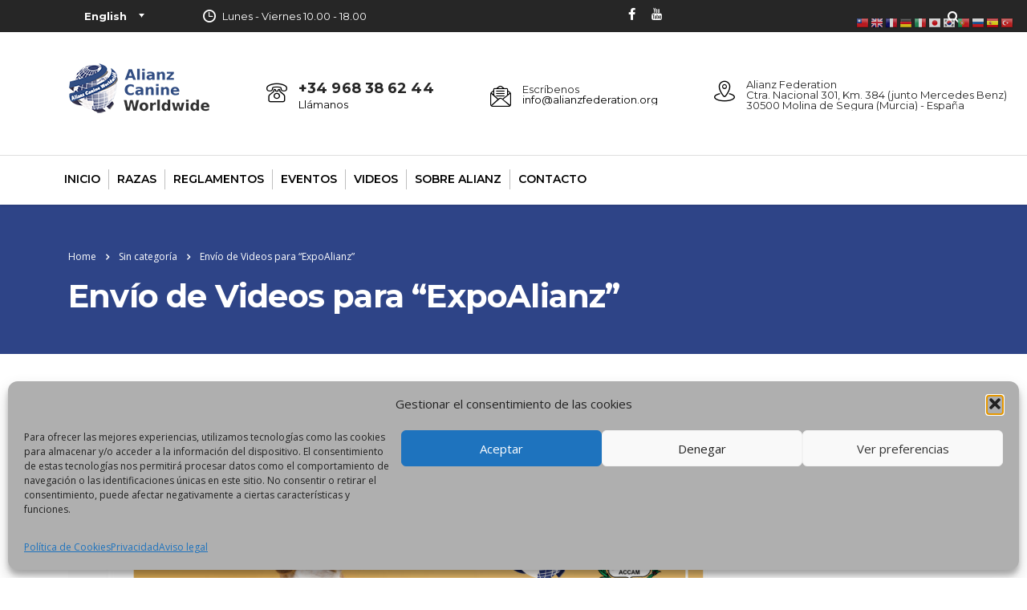

--- FILE ---
content_type: text/html; charset=UTF-8
request_url: https://www.alianzfederation.org/envio-videos-expoalianz/
body_size: 18580
content:
<!DOCTYPE html>
<html lang="es" class="stm-site-preloader" class="no-js">
<head>
        <meta charset="UTF-8">
    <meta name="viewport" content="width=device-width, initial-scale=1">
    <link rel="profile" href="https://gmpg.org/xfn/11">
    <link rel="pingback" href="https://www.alianzfederation.org/xmlrpc.php">
    <meta name='robots' content='index, follow, max-image-preview:large, max-snippet:-1, max-video-preview:-1' />
	<style>img:is([sizes="auto" i], [sizes^="auto," i]) { contain-intrinsic-size: 3000px 1500px }</style>
	
	<!-- This site is optimized with the Yoast SEO plugin v25.8 - https://yoast.com/wordpress/plugins/seo/ -->
	<title>Envío de Videos para &quot;ExpoAlianz&quot; - Alianz Federation</title>
	<link rel="canonical" href="https://www.alianzfederation.org/envio-videos-expoalianz/" />
	<meta property="og:locale" content="es_ES" />
	<meta property="og:type" content="article" />
	<meta property="og:title" content="Envío de Videos para &quot;ExpoAlianz&quot; - Alianz Federation" />
	<meta property="og:description" content="Para enviar el video se necesita los siguientes requisitos : Enviar el video a: 1) altocortearg@gmail.com 2) En Asunto colocar. Clase, Grupo, Nombre del perro, (respetar el orden. ) 2a) Se" />
	<meta property="og:url" content="https://www.alianzfederation.org/envio-videos-expoalianz/" />
	<meta property="og:site_name" content="Alianz Federation" />
	<meta property="article:published_time" content="2020-08-21T15:04:30+00:00" />
	<meta property="article:modified_time" content="2020-08-21T15:12:39+00:00" />
	<meta property="og:image" content="https://www.alianzfederation.org/wp-content/uploads/2019/08/EXPOALIANZVIRTUALapaisada.jpg" />
	<meta property="og:image:width" content="3508" />
	<meta property="og:image:height" content="1772" />
	<meta property="og:image:type" content="image/jpeg" />
	<meta name="author" content="Alianz" />
	<meta name="twitter:card" content="summary_large_image" />
	<meta name="twitter:label1" content="Escrito por" />
	<meta name="twitter:data1" content="Alianz" />
	<script type="application/ld+json" class="yoast-schema-graph">{"@context":"https://schema.org","@graph":[{"@type":"WebPage","@id":"https://www.alianzfederation.org/envio-videos-expoalianz/","url":"https://www.alianzfederation.org/envio-videos-expoalianz/","name":"Envío de Videos para \"ExpoAlianz\" - Alianz Federation","isPartOf":{"@id":"https://www.alianzfederation.org/#website"},"primaryImageOfPage":{"@id":"https://www.alianzfederation.org/envio-videos-expoalianz/#primaryimage"},"image":{"@id":"https://www.alianzfederation.org/envio-videos-expoalianz/#primaryimage"},"thumbnailUrl":"https://www.alianzfederation.org/wp-content/uploads/2019/08/EXPOALIANZVIRTUALapaisada.jpg","datePublished":"2020-08-21T15:04:30+00:00","dateModified":"2020-08-21T15:12:39+00:00","author":{"@id":"https://www.alianzfederation.org/#/schema/person/daeedc31c08a203249059a0886aa089b"},"breadcrumb":{"@id":"https://www.alianzfederation.org/envio-videos-expoalianz/#breadcrumb"},"inLanguage":"es","potentialAction":[{"@type":"ReadAction","target":["https://www.alianzfederation.org/envio-videos-expoalianz/"]}]},{"@type":"ImageObject","inLanguage":"es","@id":"https://www.alianzfederation.org/envio-videos-expoalianz/#primaryimage","url":"https://www.alianzfederation.org/wp-content/uploads/2019/08/EXPOALIANZVIRTUALapaisada.jpg","contentUrl":"https://www.alianzfederation.org/wp-content/uploads/2019/08/EXPOALIANZVIRTUALapaisada.jpg","width":3508,"height":1772},{"@type":"BreadcrumbList","@id":"https://www.alianzfederation.org/envio-videos-expoalianz/#breadcrumb","itemListElement":[{"@type":"ListItem","position":1,"name":"Portada","item":"https://www.alianzfederation.org/"},{"@type":"ListItem","position":2,"name":"Envío de Videos para &#8220;ExpoAlianz&#8221;"}]},{"@type":"WebSite","@id":"https://www.alianzfederation.org/#website","url":"https://www.alianzfederation.org/","name":"Alianz Federation","description":"","potentialAction":[{"@type":"SearchAction","target":{"@type":"EntryPoint","urlTemplate":"https://www.alianzfederation.org/?s={search_term_string}"},"query-input":{"@type":"PropertyValueSpecification","valueRequired":true,"valueName":"search_term_string"}}],"inLanguage":"es"},{"@type":"Person","@id":"https://www.alianzfederation.org/#/schema/person/daeedc31c08a203249059a0886aa089b","name":"Alianz","image":{"@type":"ImageObject","inLanguage":"es","@id":"https://www.alianzfederation.org/#/schema/person/image/","url":"https://secure.gravatar.com/avatar/fd565bebac524debef2ab31947a36ec065288d6db1ac603840ea4e8e48c89478?s=96&d=mm&r=g","contentUrl":"https://secure.gravatar.com/avatar/fd565bebac524debef2ab31947a36ec065288d6db1ac603840ea4e8e48c89478?s=96&d=mm&r=g","caption":"Alianz"},"url":"https://www.alianzfederation.org/author/alianz/"}]}</script>
	<!-- / Yoast SEO plugin. -->


<link rel='dns-prefetch' href='//fonts.googleapis.com' />
<link rel="alternate" type="application/rss+xml" title="Alianz Federation &raquo; Feed" href="https://www.alianzfederation.org/feed/" />
<link rel="alternate" type="application/rss+xml" title="Alianz Federation &raquo; Feed de los comentarios" href="https://www.alianzfederation.org/comments/feed/" />
<link rel="alternate" type="text/calendar" title="Alianz Federation &raquo; iCal Feed" href="https://www.alianzfederation.org/eventos/?ical=1" />
<link rel='stylesheet' id='sgr-css' href='https://www.alianzfederation.org/wp-content/plugins/simple-google-recaptcha/sgr.css?ver=1700762443' type='text/css' media='all' />
<link rel='stylesheet' id='wp-block-library-css' href='https://www.alianzfederation.org/wp-includes/css/dist/block-library/style.min.css?ver=6.8.3' type='text/css' media='all' />
<style id='classic-theme-styles-inline-css' type='text/css'>
/*! This file is auto-generated */
.wp-block-button__link{color:#fff;background-color:#32373c;border-radius:9999px;box-shadow:none;text-decoration:none;padding:calc(.667em + 2px) calc(1.333em + 2px);font-size:1.125em}.wp-block-file__button{background:#32373c;color:#fff;text-decoration:none}
</style>
<link rel='stylesheet' id='mediaelement-css' href='https://www.alianzfederation.org/wp-includes/js/mediaelement/mediaelementplayer-legacy.min.css?ver=4.2.17' type='text/css' media='all' />
<link rel='stylesheet' id='wp-mediaelement-css' href='https://www.alianzfederation.org/wp-includes/js/mediaelement/wp-mediaelement.min.css?ver=6.8.3' type='text/css' media='all' />
<style id='jetpack-sharing-buttons-style-inline-css' type='text/css'>
.jetpack-sharing-buttons__services-list{display:flex;flex-direction:row;flex-wrap:wrap;gap:0;list-style-type:none;margin:5px;padding:0}.jetpack-sharing-buttons__services-list.has-small-icon-size{font-size:12px}.jetpack-sharing-buttons__services-list.has-normal-icon-size{font-size:16px}.jetpack-sharing-buttons__services-list.has-large-icon-size{font-size:24px}.jetpack-sharing-buttons__services-list.has-huge-icon-size{font-size:36px}@media print{.jetpack-sharing-buttons__services-list{display:none!important}}.editor-styles-wrapper .wp-block-jetpack-sharing-buttons{gap:0;padding-inline-start:0}ul.jetpack-sharing-buttons__services-list.has-background{padding:1.25em 2.375em}
</style>
<style id='global-styles-inline-css' type='text/css'>
:root{--wp--preset--aspect-ratio--square: 1;--wp--preset--aspect-ratio--4-3: 4/3;--wp--preset--aspect-ratio--3-4: 3/4;--wp--preset--aspect-ratio--3-2: 3/2;--wp--preset--aspect-ratio--2-3: 2/3;--wp--preset--aspect-ratio--16-9: 16/9;--wp--preset--aspect-ratio--9-16: 9/16;--wp--preset--color--black: #000000;--wp--preset--color--cyan-bluish-gray: #abb8c3;--wp--preset--color--white: #ffffff;--wp--preset--color--pale-pink: #f78da7;--wp--preset--color--vivid-red: #cf2e2e;--wp--preset--color--luminous-vivid-orange: #ff6900;--wp--preset--color--luminous-vivid-amber: #fcb900;--wp--preset--color--light-green-cyan: #7bdcb5;--wp--preset--color--vivid-green-cyan: #00d084;--wp--preset--color--pale-cyan-blue: #8ed1fc;--wp--preset--color--vivid-cyan-blue: #0693e3;--wp--preset--color--vivid-purple: #9b51e0;--wp--preset--gradient--vivid-cyan-blue-to-vivid-purple: linear-gradient(135deg,rgba(6,147,227,1) 0%,rgb(155,81,224) 100%);--wp--preset--gradient--light-green-cyan-to-vivid-green-cyan: linear-gradient(135deg,rgb(122,220,180) 0%,rgb(0,208,130) 100%);--wp--preset--gradient--luminous-vivid-amber-to-luminous-vivid-orange: linear-gradient(135deg,rgba(252,185,0,1) 0%,rgba(255,105,0,1) 100%);--wp--preset--gradient--luminous-vivid-orange-to-vivid-red: linear-gradient(135deg,rgba(255,105,0,1) 0%,rgb(207,46,46) 100%);--wp--preset--gradient--very-light-gray-to-cyan-bluish-gray: linear-gradient(135deg,rgb(238,238,238) 0%,rgb(169,184,195) 100%);--wp--preset--gradient--cool-to-warm-spectrum: linear-gradient(135deg,rgb(74,234,220) 0%,rgb(151,120,209) 20%,rgb(207,42,186) 40%,rgb(238,44,130) 60%,rgb(251,105,98) 80%,rgb(254,248,76) 100%);--wp--preset--gradient--blush-light-purple: linear-gradient(135deg,rgb(255,206,236) 0%,rgb(152,150,240) 100%);--wp--preset--gradient--blush-bordeaux: linear-gradient(135deg,rgb(254,205,165) 0%,rgb(254,45,45) 50%,rgb(107,0,62) 100%);--wp--preset--gradient--luminous-dusk: linear-gradient(135deg,rgb(255,203,112) 0%,rgb(199,81,192) 50%,rgb(65,88,208) 100%);--wp--preset--gradient--pale-ocean: linear-gradient(135deg,rgb(255,245,203) 0%,rgb(182,227,212) 50%,rgb(51,167,181) 100%);--wp--preset--gradient--electric-grass: linear-gradient(135deg,rgb(202,248,128) 0%,rgb(113,206,126) 100%);--wp--preset--gradient--midnight: linear-gradient(135deg,rgb(2,3,129) 0%,rgb(40,116,252) 100%);--wp--preset--font-size--small: 13px;--wp--preset--font-size--medium: 20px;--wp--preset--font-size--large: 36px;--wp--preset--font-size--x-large: 42px;--wp--preset--spacing--20: 0.44rem;--wp--preset--spacing--30: 0.67rem;--wp--preset--spacing--40: 1rem;--wp--preset--spacing--50: 1.5rem;--wp--preset--spacing--60: 2.25rem;--wp--preset--spacing--70: 3.38rem;--wp--preset--spacing--80: 5.06rem;--wp--preset--shadow--natural: 6px 6px 9px rgba(0, 0, 0, 0.2);--wp--preset--shadow--deep: 12px 12px 50px rgba(0, 0, 0, 0.4);--wp--preset--shadow--sharp: 6px 6px 0px rgba(0, 0, 0, 0.2);--wp--preset--shadow--outlined: 6px 6px 0px -3px rgba(255, 255, 255, 1), 6px 6px rgba(0, 0, 0, 1);--wp--preset--shadow--crisp: 6px 6px 0px rgba(0, 0, 0, 1);}:where(.is-layout-flex){gap: 0.5em;}:where(.is-layout-grid){gap: 0.5em;}body .is-layout-flex{display: flex;}.is-layout-flex{flex-wrap: wrap;align-items: center;}.is-layout-flex > :is(*, div){margin: 0;}body .is-layout-grid{display: grid;}.is-layout-grid > :is(*, div){margin: 0;}:where(.wp-block-columns.is-layout-flex){gap: 2em;}:where(.wp-block-columns.is-layout-grid){gap: 2em;}:where(.wp-block-post-template.is-layout-flex){gap: 1.25em;}:where(.wp-block-post-template.is-layout-grid){gap: 1.25em;}.has-black-color{color: var(--wp--preset--color--black) !important;}.has-cyan-bluish-gray-color{color: var(--wp--preset--color--cyan-bluish-gray) !important;}.has-white-color{color: var(--wp--preset--color--white) !important;}.has-pale-pink-color{color: var(--wp--preset--color--pale-pink) !important;}.has-vivid-red-color{color: var(--wp--preset--color--vivid-red) !important;}.has-luminous-vivid-orange-color{color: var(--wp--preset--color--luminous-vivid-orange) !important;}.has-luminous-vivid-amber-color{color: var(--wp--preset--color--luminous-vivid-amber) !important;}.has-light-green-cyan-color{color: var(--wp--preset--color--light-green-cyan) !important;}.has-vivid-green-cyan-color{color: var(--wp--preset--color--vivid-green-cyan) !important;}.has-pale-cyan-blue-color{color: var(--wp--preset--color--pale-cyan-blue) !important;}.has-vivid-cyan-blue-color{color: var(--wp--preset--color--vivid-cyan-blue) !important;}.has-vivid-purple-color{color: var(--wp--preset--color--vivid-purple) !important;}.has-black-background-color{background-color: var(--wp--preset--color--black) !important;}.has-cyan-bluish-gray-background-color{background-color: var(--wp--preset--color--cyan-bluish-gray) !important;}.has-white-background-color{background-color: var(--wp--preset--color--white) !important;}.has-pale-pink-background-color{background-color: var(--wp--preset--color--pale-pink) !important;}.has-vivid-red-background-color{background-color: var(--wp--preset--color--vivid-red) !important;}.has-luminous-vivid-orange-background-color{background-color: var(--wp--preset--color--luminous-vivid-orange) !important;}.has-luminous-vivid-amber-background-color{background-color: var(--wp--preset--color--luminous-vivid-amber) !important;}.has-light-green-cyan-background-color{background-color: var(--wp--preset--color--light-green-cyan) !important;}.has-vivid-green-cyan-background-color{background-color: var(--wp--preset--color--vivid-green-cyan) !important;}.has-pale-cyan-blue-background-color{background-color: var(--wp--preset--color--pale-cyan-blue) !important;}.has-vivid-cyan-blue-background-color{background-color: var(--wp--preset--color--vivid-cyan-blue) !important;}.has-vivid-purple-background-color{background-color: var(--wp--preset--color--vivid-purple) !important;}.has-black-border-color{border-color: var(--wp--preset--color--black) !important;}.has-cyan-bluish-gray-border-color{border-color: var(--wp--preset--color--cyan-bluish-gray) !important;}.has-white-border-color{border-color: var(--wp--preset--color--white) !important;}.has-pale-pink-border-color{border-color: var(--wp--preset--color--pale-pink) !important;}.has-vivid-red-border-color{border-color: var(--wp--preset--color--vivid-red) !important;}.has-luminous-vivid-orange-border-color{border-color: var(--wp--preset--color--luminous-vivid-orange) !important;}.has-luminous-vivid-amber-border-color{border-color: var(--wp--preset--color--luminous-vivid-amber) !important;}.has-light-green-cyan-border-color{border-color: var(--wp--preset--color--light-green-cyan) !important;}.has-vivid-green-cyan-border-color{border-color: var(--wp--preset--color--vivid-green-cyan) !important;}.has-pale-cyan-blue-border-color{border-color: var(--wp--preset--color--pale-cyan-blue) !important;}.has-vivid-cyan-blue-border-color{border-color: var(--wp--preset--color--vivid-cyan-blue) !important;}.has-vivid-purple-border-color{border-color: var(--wp--preset--color--vivid-purple) !important;}.has-vivid-cyan-blue-to-vivid-purple-gradient-background{background: var(--wp--preset--gradient--vivid-cyan-blue-to-vivid-purple) !important;}.has-light-green-cyan-to-vivid-green-cyan-gradient-background{background: var(--wp--preset--gradient--light-green-cyan-to-vivid-green-cyan) !important;}.has-luminous-vivid-amber-to-luminous-vivid-orange-gradient-background{background: var(--wp--preset--gradient--luminous-vivid-amber-to-luminous-vivid-orange) !important;}.has-luminous-vivid-orange-to-vivid-red-gradient-background{background: var(--wp--preset--gradient--luminous-vivid-orange-to-vivid-red) !important;}.has-very-light-gray-to-cyan-bluish-gray-gradient-background{background: var(--wp--preset--gradient--very-light-gray-to-cyan-bluish-gray) !important;}.has-cool-to-warm-spectrum-gradient-background{background: var(--wp--preset--gradient--cool-to-warm-spectrum) !important;}.has-blush-light-purple-gradient-background{background: var(--wp--preset--gradient--blush-light-purple) !important;}.has-blush-bordeaux-gradient-background{background: var(--wp--preset--gradient--blush-bordeaux) !important;}.has-luminous-dusk-gradient-background{background: var(--wp--preset--gradient--luminous-dusk) !important;}.has-pale-ocean-gradient-background{background: var(--wp--preset--gradient--pale-ocean) !important;}.has-electric-grass-gradient-background{background: var(--wp--preset--gradient--electric-grass) !important;}.has-midnight-gradient-background{background: var(--wp--preset--gradient--midnight) !important;}.has-small-font-size{font-size: var(--wp--preset--font-size--small) !important;}.has-medium-font-size{font-size: var(--wp--preset--font-size--medium) !important;}.has-large-font-size{font-size: var(--wp--preset--font-size--large) !important;}.has-x-large-font-size{font-size: var(--wp--preset--font-size--x-large) !important;}
:where(.wp-block-post-template.is-layout-flex){gap: 1.25em;}:where(.wp-block-post-template.is-layout-grid){gap: 1.25em;}
:where(.wp-block-columns.is-layout-flex){gap: 2em;}:where(.wp-block-columns.is-layout-grid){gap: 2em;}
:root :where(.wp-block-pullquote){font-size: 1.5em;line-height: 1.6;}
</style>
<link rel='stylesheet' id='contact-form-7-css' href='https://www.alianzfederation.org/wp-content/plugins/contact-form-7/includes/css/styles.css?ver=6.1.1' type='text/css' media='all' />
<link rel='stylesheet' id='stm-stm-css' href='https://www.alianzfederation.org/wp-content/uploads/stm_fonts/stm/stm.css?ver=1.0' type='text/css' media='all' />
<link rel='stylesheet' id='name-directory-style-css' href='https://www.alianzfederation.org/wp-content/plugins/name-directory/name_directory.css?ver=6.8.3' type='text/css' media='all' />
<link rel='stylesheet' id='tribe-events-v2-single-skeleton-css' href='https://www.alianzfederation.org/wp-content/plugins/the-events-calendar/build/css/tribe-events-single-skeleton.css?ver=6.15.0.1' type='text/css' media='all' />
<link rel='stylesheet' id='tribe-events-v2-single-skeleton-full-css' href='https://www.alianzfederation.org/wp-content/plugins/the-events-calendar/build/css/tribe-events-single-full.css?ver=6.15.0.1' type='text/css' media='all' />
<link rel='stylesheet' id='tec-events-elementor-widgets-base-styles-css' href='https://www.alianzfederation.org/wp-content/plugins/the-events-calendar/build/css/integrations/plugins/elementor/widgets/widget-base.css?ver=6.15.0.1' type='text/css' media='all' />
<link rel='stylesheet' id='cmplz-general-css' href='https://www.alianzfederation.org/wp-content/plugins/complianz-gdpr/assets/css/cookieblocker.min.css?ver=1756295700' type='text/css' media='all' />
<link rel='stylesheet' id='stm-gdpr-styles-css' href='https://www.alianzfederation.org/wp-content/plugins/stm-gdpr-compliance/assets/css/styles.css?ver=6.8.3' type='text/css' media='all' />
<link rel='stylesheet' id='font-awesome-min-css' href='https://www.alianzfederation.org/wp-content/plugins/stm-post-type/theme-options/nuxy/metaboxes/assets/vendors/font-awesome.min.css?ver=1766376094' type='text/css' media='all' />
<link rel='stylesheet' id='bootstrap-css' href='https://www.alianzfederation.org/wp-content/themes/consulting-6.2.7/consulting/assets/css/bootstrap.min.css?ver=6.2.7' type='text/css' media='all' />
<link rel='stylesheet' id='vc_font_awesome_5_shims-css' href='https://www.alianzfederation.org/wp-content/plugins/js_composer/assets/lib/bower/font-awesome/css/v4-shims.min.css?ver=6.8.0' type='text/css' media='all' />
<style id='vc_font_awesome_5_shims-inline-css' type='text/css'>
body #wrapper .fa.fa-facebook{font-family:'Font Awesome 5 Brands' !important;}
</style>
<link rel='stylesheet' id='vc_font_awesome_5-css' href='https://www.alianzfederation.org/wp-content/plugins/js_composer/assets/lib/bower/font-awesome/css/all.min.css?ver=6.8.0' type='text/css' media='all' />
<style id='vc_font_awesome_5-inline-css' type='text/css'>
body #wrapper .fa.fa-map-marker{font-family:'FontAwesome' !important;} body .fa.fa-map-marker:before{content:"\f041"}
</style>
<link rel='stylesheet' id='font-awesome-css' href='https://www.alianzfederation.org/wp-content/themes/consulting-6.2.7/consulting/assets/css/font-awesome.min.css?ver=6.2.7' type='text/css' media='all' />
<link rel='stylesheet' id='consulting-style-css' href='https://www.alianzfederation.org/wp-content/themes/consulting-6.2.7/consulting/style.css?ver=6.2.7' type='text/css' media='all' />
<link rel='stylesheet' id='consulting-layout-css' href='https://www.alianzfederation.org/wp-content/themes/consulting-6.2.7/consulting/assets/css/layouts/layout_barcelona/main.css?ver=6.2.7' type='text/css' media='all' />
<style id='consulting-layout-inline-css' type='text/css'>
.page_title{ }.mtc, .mtc_h:hover{
					color: #222831!important
				}.stc, .stc_h:hover{
					color: #4a57fe!important
				}.ttc, .ttc_h:hover{
					color: #3a57fe!important
				}.mbc, .mbc_h:hover, .stm-search .stm_widget_search button{
					background-color: #222831!important
				}.sbc, .sbc_h:hover{
					background-color: #4a57fe!important
				}.tbc, .tbc_h:hover{
					background-color: #3a57fe!important
				}.mbdc, .mbdc_h:hover{
					border-color: #222831!important
				}.sbdc, .sbdc_h:hover{
					border-color: #4a57fe!important
				}.tbdc, .tbdc_h:hover{
					border-color: #3a57fe!important
				}/** * Basic styling for directories * This file is part of the Name Directory plugin for WordPress */ .name_directory_column_clear { clear: both; } .name_directory_column { padding-left: 0.3%; } .name_directory_startswith { padding: 0 2px; } .name_directory_column.name_directory_nr2 { width: 49%; float: left; display: inline-block; } .name_directory_column.name_directory_nr3 { width: 33%; float: left; display: inline-block; } .name_directory_column.name_directory_nr4 { width: 24%; float: left; display: inline-block; } .name_directory_form_result { padding: 10px; width: 100%; border: 1px solid #D8D8D8; text-align: center; border-radius: 5px; font-family: Arial, sans-serif; font-size: 11px; text-transform: uppercase; display: none; } .name_directory_form_result.form-result-success { background-color: rgb(236, 255, 216); display: block; color: green; } .name_directory_form_result.form-result-error { background-color: rgb(255, 249, 242); display: block; color: rgb(211, 0, 0); } .name_directory_character_header { font-size: x-large; font-weight: bold; text-decoration: underline; } /** * Read-more buttons without Javascript * Credits: https://codepen.io/Idered/pen/AeBgF */ .name_directory_readmore_state { display: none; } .name_directory_readmore_target { opacity: 0; max-height: 0; font-size: 0; transition: .25s ease; } .name_directory_readmore_state:checked ~ .name_directory_readmore_wrap .name_directory_readmore_target { opacity: 1; font-size: inherit; max-height: 999em; } .name_directory_readmore_state ~ .name_directory_readmore_trigger:before { content: 'Show more'; } .name_directory_readmore_state:checked ~ .name_directory_readmore_trigger:before { content: 'Show less'; } .name_directory_readmore_trigger { cursor: pointer; display: inline-block; color: #666; font-size: .9em; font-weight: normal; font-style: italic; } 
</style>
<link rel='stylesheet' id='select2-css' href='https://www.alianzfederation.org/wp-content/themes/consulting-6.2.7/consulting/assets/css/select2.min.css?ver=6.2.7' type='text/css' media='all' />
<link rel='stylesheet' id='header_builder-css' href='https://www.alianzfederation.org/wp-content/themes/consulting-6.2.7/consulting/assets/css/header_builder.css?ver=6.2.7' type='text/css' media='all' />
<link rel='stylesheet' id='consulting-default-font-css' href='https://fonts.googleapis.com/css?family=Open+Sans%3A300%2C300italic%2Cregular%2Citalic%2C600%2C600italic%2C700%2C700italic%2C800%2C800italic%7CMontserrat%3A100%2C100italic%2C200%2C200italic%2C300%2C300italic%2Cregular%2Citalic%2C500%2C500italic%2C600%2C600italic%2C700%2C700italic%2C800%2C800italic%2C900%2C900italic&#038;ver=6.2.7' type='text/css' media='all' />
<link rel='stylesheet' id='fancybox-css' href='https://www.alianzfederation.org/wp-content/themes/consulting-6.2.7/consulting/assets/css/jquery.fancybox.css?ver=6.2.7' type='text/css' media='all' />
<link rel='stylesheet' id='stm-skin-custom-generated-css' href='https://www.alianzfederation.org/wp-content/uploads/stm_uploads/skin-custom.css?ver=4263474' type='text/css' media='all' />
<link rel='stylesheet' id='consulting-theme-options-css' href='https://www.alianzfederation.org/wp-content/uploads/stm_uploads/theme_options.css?ver=6.2.7' type='text/css' media='all' />
<link rel='stylesheet' id='consulting-global-styles-css' href='https://www.alianzfederation.org/wp-content/themes/consulting-6.2.7/consulting/assets/css/layouts/global_styles/main.css?ver=6.2.7' type='text/css' media='all' />
<style id='consulting-global-styles-inline-css' type='text/css'>

    
        .elementor-widget-video .eicon-play {
            border-color: rgba(46,68,135,1);
            background-color: rgba(46,68,135,1);
        }

        .elementor-widget-wp-widget-nav_menu ul li,
        .elementor-widget-wp-widget-nav_menu ul li a {
            color: rgba(0,0,0,1);
        }

        .elementor-widget-wp-widget-nav_menu ul li.current-cat:hover>a,
        .elementor-widget-wp-widget-nav_menu ul li.current-cat>a,
        .elementor-widget-wp-widget-nav_menu ul li.current-menu-item:hover>a,
        .elementor-widget-wp-widget-nav_menu ul li.current-menu-item>a,
        .elementor-widget-wp-widget-nav_menu ul li.current_page_item:hover>a,
        .elementor-widget-wp-widget-nav_menu ul li.current_page_item>a,
        .elementor-widget-wp-widget-nav_menu ul li:hover>a {
            border-left-color: rgba(0,0,0,1);
        }

        div.elementor-widget-button a.elementor-button,
        div.elementor-widget-button .elementor-button {
            background-color: rgba(0,0,0,1);
        }

        div.elementor-widget-button a.elementor-button:hover,
        div.elementor-widget-button .elementor-button:hover {
            background-color: rgba(46,68,135,1);
            color: rgba(0,0,0,1);
        }

        .elementor-default .elementor-text-editor ul:not(.elementor-editor-element-settings) li:before,
        .elementor-default .elementor-widget-text-editor ul:not(.elementor-editor-element-settings) li:before {
            color: rgba(0,0,0,1);
        }

        .consulting_elementor_wrapper .elementor-tabs .elementor-tabs-content-wrapper .elementor-tab-mobile-title,
        .consulting_elementor_wrapper .elementor-tabs .elementor-tabs-wrapper .elementor-tab-title {
            background-color: rgba(46,68,135,1);
        }

        .consulting_elementor_wrapper .elementor-tabs .elementor-tabs-content-wrapper .elementor-tab-mobile-title,
        .consulting_elementor_wrapper .elementor-tabs .elementor-tabs-wrapper .elementor-tab-title a {
            color: rgba(0,0,0,1);
        }

        .consulting_elementor_wrapper .elementor-tabs .elementor-tabs-content-wrapper .elementor-tab-mobile-title.elementor-active,
        .consulting_elementor_wrapper .elementor-tabs .elementor-tabs-wrapper .elementor-tab-title.elementor-active {
            background-color: rgba(0,0,0,1);
        }

        .consulting_elementor_wrapper .elementor-tabs .elementor-tabs-content-wrapper .elementor-tab-mobile-title.elementor-active,
        .consulting_elementor_wrapper .elementor-tabs .elementor-tabs-wrapper .elementor-tab-title.elementor-active a {
            color: rgba(46,68,135,1);
        }

        .radial-progress .circle .mask .fill {
            background-color: rgba(46,68,135,1);
        }

        html body #header .top_bar {
            background-color: rgba(0,0,0,1);
        }
        html body #header .top_bar .container .lang_sel>ul>li .lang_sel_sel,
        html body #header .top_bar .container .lang_sel>ul>li>ul a {
            color: #ffffff;
        }
        html body #header .top_bar .container .lang_sel>ul>li .lang_sel_sel:after {
            border-top: 5px solid #ffffff;
        }
        html body #header .top_bar .container .lang_sel>ul>li>ul {
            background-color: rgba(0,0,0,1);
        }
        html body #header .top_bar .container .lang_sel>ul>li>ul a:hover {
            background-color: rgba(0,0,0,1);
        }
        html body #header .top_bar .container .top_bar_cart .count {
            background-color: ;
        }
        html body #header .top_bar .container .top_bar_cart a {
            color: ;
        }
        html body #header .top_bar .container .top_bar_search .search-icon {
            color: ;
        }
        html body #header .top_bar .container .top_bar_socials a {
            color: ;
        }
        html body #header .top_bar .container .top_bar_socials a:hover {
            color: ;
        }
        html body #header .top_bar .container .top_bar_info_wr .top_bar_info li,
        html body #header .top_bar .container .top_bar_info_wr .top_bar_info_switcher ul li a {
            color: #ffffff;
        }
        html body #header .top_bar .container .top_bar_info_wr .top_bar_info_switcher {
            background-color: rgba(46,68,135,1);
        }
        html body #header .top_bar .container .top_bar_info_wr .top_bar_info_switcher .active:after {
            border-top: 5px solid rgba(0,0,0,1);
        }
        html body #header .top_bar .container .top_bar_info_wr .top_bar_info_switcher ul {
            background-color: rgba(0,0,0,1);
        }
        html body #header .top_bar .container .top_bar_info_wr .top_bar_info_switcher ul li a:hover {
            background-color: rgba(0,0,0,1);
        }

    

    
</style>
<link rel='stylesheet' id='stm_megamenu-css' href='https://www.alianzfederation.org/wp-content/themes/consulting-6.2.7/consulting/inc/megamenu/assets/css/megamenu.css?ver=6.8.3' type='text/css' media='all' />
<link rel='stylesheet' id='stm_hb_main-css' href='https://www.alianzfederation.org/wp-content/plugins/pearl-header-builder/assets/frontend/assets/css/header/main.css?ver=1.3.13' type='text/css' media='all' />
<link rel='stylesheet' id='stm_hb_sticky-css' href='https://www.alianzfederation.org/wp-content/plugins/pearl-header-builder/assets/frontend/assets/vendor/sticky.css?ver=1.3.13' type='text/css' media='all' />
<link rel='stylesheet' id='fontawesome-css' href='https://www.alianzfederation.org/wp-content/plugins/pearl-header-builder/assets/frontend/assets/css/font-awesome.min.css?ver=1.3.13' type='text/css' media='all' />
<link rel='stylesheet' id='elementor-frontend-css' href='https://www.alianzfederation.org/wp-content/plugins/elementor/assets/css/frontend.min.css?ver=3.32.2' type='text/css' media='all' />
<link rel='stylesheet' id='eael-general-css' href='https://www.alianzfederation.org/wp-content/plugins/essential-addons-for-elementor-lite/assets/front-end/css/view/general.min.css?ver=6.3.2' type='text/css' media='all' />
<script type="text/javascript" id="sgr-js-extra">
/* <![CDATA[ */
var sgr = {"sgr_site_key":"6LdWVMYeAAAAANHQ27AkB40dM4xYH5fClaqIKUMv"};
/* ]]> */
</script>
<script type="text/javascript" src="https://www.alianzfederation.org/wp-content/plugins/simple-google-recaptcha/sgr.js?ver=1700762443" id="sgr-js"></script>
<script type="text/javascript" src="https://www.alianzfederation.org/wp-includes/js/jquery/jquery.min.js?ver=3.7.1" id="jquery-core-js"></script>
<script type="text/javascript" src="https://www.alianzfederation.org/wp-includes/js/jquery/jquery-migrate.min.js?ver=3.4.1" id="jquery-migrate-js"></script>
<script type="text/javascript" src="https://www.alianzfederation.org/wp-content/themes/consulting-6.2.7/consulting/inc/megamenu/assets/js/megamenu.js?ver=6.8.3" id="stm_megamenu-js"></script>
<link rel="https://api.w.org/" href="https://www.alianzfederation.org/wp-json/" /><link rel="alternate" title="JSON" type="application/json" href="https://www.alianzfederation.org/wp-json/wp/v2/posts/9998" /><link rel="EditURI" type="application/rsd+xml" title="RSD" href="https://www.alianzfederation.org/xmlrpc.php?rsd" />
<meta name="generator" content="WordPress 6.8.3" />
<link rel='shortlink' href='https://www.alianzfederation.org/?p=9998' />
<link rel="alternate" title="oEmbed (JSON)" type="application/json+oembed" href="https://www.alianzfederation.org/wp-json/oembed/1.0/embed?url=https%3A%2F%2Fwww.alianzfederation.org%2Fenvio-videos-expoalianz%2F" />
<link rel="alternate" title="oEmbed (XML)" type="text/xml+oembed" href="https://www.alianzfederation.org/wp-json/oembed/1.0/embed?url=https%3A%2F%2Fwww.alianzfederation.org%2Fenvio-videos-expoalianz%2F&#038;format=xml" />
<meta name="tec-api-version" content="v1"><meta name="tec-api-origin" content="https://www.alianzfederation.org"><link rel="alternate" href="https://www.alianzfederation.org/wp-json/tribe/events/v1/" />			<style>.cmplz-hidden {
					display: none !important;
				}</style>	<script type="text/javascript">
		var stm_wpcfto_ajaxurl = 'https://www.alianzfederation.org/wp-admin/admin-ajax.php';
	</script>

	<style>
		.vue_is_disabled {
			display: none;
		}
	</style>
		<script>
		var stm_wpcfto_nonces = {"wpcfto_save_settings":"2b6489369d","get_image_url":"ea6b2c3dbf","wpcfto_upload_file":"510abd36f6","wpcfto_search_posts":"224c66ca7d"};
	</script>
			<script type="text/javascript">
			var ajaxurl = 'https://www.alianzfederation.org/wp-admin/admin-ajax.php';
			var stm_ajax_load_events = 'a68f8f7a7f';
			var stm_ajax_load_portfolio = '2e8e68eb94';
			var stm_ajax_add_event_member_sc = '4dec9e2ce8';
			var stm_custom_register = '850f290664';
			var stm_get_prices = 'ae2018cb0d';
			var stm_get_history = '2403efd61d';
			var stm_ajax_add_review = '705904deb8';
		</script>
		<meta name="generator" content="Elementor 3.32.2; features: additional_custom_breakpoints; settings: css_print_method-external, google_font-enabled, font_display-auto">
		<style>
			#wp-admin-bar-consulting_settings			img {
				max-width: 25px;
				vertical-align: top;
				position: relative;
				top: 3px;
			}
		</style>
					<style>
				.e-con.e-parent:nth-of-type(n+4):not(.e-lazyloaded):not(.e-no-lazyload),
				.e-con.e-parent:nth-of-type(n+4):not(.e-lazyloaded):not(.e-no-lazyload) * {
					background-image: none !important;
				}
				@media screen and (max-height: 1024px) {
					.e-con.e-parent:nth-of-type(n+3):not(.e-lazyloaded):not(.e-no-lazyload),
					.e-con.e-parent:nth-of-type(n+3):not(.e-lazyloaded):not(.e-no-lazyload) * {
						background-image: none !important;
					}
				}
				@media screen and (max-height: 640px) {
					.e-con.e-parent:nth-of-type(n+2):not(.e-lazyloaded):not(.e-no-lazyload),
					.e-con.e-parent:nth-of-type(n+2):not(.e-lazyloaded):not(.e-no-lazyload) * {
						background-image: none !important;
					}
				}
			</style>
			<meta name="generator" content="Powered by WPBakery Page Builder - drag and drop page builder for WordPress."/>
<meta name="generator" content="Powered by Slider Revolution 6.5.15 - responsive, Mobile-Friendly Slider Plugin for WordPress with comfortable drag and drop interface." />
<link rel="icon" href="https://www.alianzfederation.org/wp-content/uploads/2022/03/cropped-logo-alianz-formacion-1-32x32.png" sizes="32x32" />
<link rel="icon" href="https://www.alianzfederation.org/wp-content/uploads/2022/03/cropped-logo-alianz-formacion-1-192x192.png" sizes="192x192" />
<link rel="apple-touch-icon" href="https://www.alianzfederation.org/wp-content/uploads/2022/03/cropped-logo-alianz-formacion-1-180x180.png" />
<meta name="msapplication-TileImage" content="https://www.alianzfederation.org/wp-content/uploads/2022/03/cropped-logo-alianz-formacion-1-270x270.png" />
<script>function setREVStartSize(e){
			//window.requestAnimationFrame(function() {
				window.RSIW = window.RSIW===undefined ? window.innerWidth : window.RSIW;
				window.RSIH = window.RSIH===undefined ? window.innerHeight : window.RSIH;
				try {
					var pw = document.getElementById(e.c).parentNode.offsetWidth,
						newh;
					pw = pw===0 || isNaN(pw) ? window.RSIW : pw;
					e.tabw = e.tabw===undefined ? 0 : parseInt(e.tabw);
					e.thumbw = e.thumbw===undefined ? 0 : parseInt(e.thumbw);
					e.tabh = e.tabh===undefined ? 0 : parseInt(e.tabh);
					e.thumbh = e.thumbh===undefined ? 0 : parseInt(e.thumbh);
					e.tabhide = e.tabhide===undefined ? 0 : parseInt(e.tabhide);
					e.thumbhide = e.thumbhide===undefined ? 0 : parseInt(e.thumbhide);
					e.mh = e.mh===undefined || e.mh=="" || e.mh==="auto" ? 0 : parseInt(e.mh,0);
					if(e.layout==="fullscreen" || e.l==="fullscreen")
						newh = Math.max(e.mh,window.RSIH);
					else{
						e.gw = Array.isArray(e.gw) ? e.gw : [e.gw];
						for (var i in e.rl) if (e.gw[i]===undefined || e.gw[i]===0) e.gw[i] = e.gw[i-1];
						e.gh = e.el===undefined || e.el==="" || (Array.isArray(e.el) && e.el.length==0)? e.gh : e.el;
						e.gh = Array.isArray(e.gh) ? e.gh : [e.gh];
						for (var i in e.rl) if (e.gh[i]===undefined || e.gh[i]===0) e.gh[i] = e.gh[i-1];
											
						var nl = new Array(e.rl.length),
							ix = 0,
							sl;
						e.tabw = e.tabhide>=pw ? 0 : e.tabw;
						e.thumbw = e.thumbhide>=pw ? 0 : e.thumbw;
						e.tabh = e.tabhide>=pw ? 0 : e.tabh;
						e.thumbh = e.thumbhide>=pw ? 0 : e.thumbh;
						for (var i in e.rl) nl[i] = e.rl[i]<window.RSIW ? 0 : e.rl[i];
						sl = nl[0];
						for (var i in nl) if (sl>nl[i] && nl[i]>0) { sl = nl[i]; ix=i;}
						var m = pw>(e.gw[ix]+e.tabw+e.thumbw) ? 1 : (pw-(e.tabw+e.thumbw)) / (e.gw[ix]);
						newh =  (e.gh[ix] * m) + (e.tabh + e.thumbh);
					}
					var el = document.getElementById(e.c);
					if (el!==null && el) el.style.height = newh+"px";
					el = document.getElementById(e.c+"_wrapper");
					if (el!==null && el) {
						el.style.height = newh+"px";
						el.style.display = "block";
					}
				} catch(e){
					console.log("Failure at Presize of Slider:" + e)
				}
			//});
		  };</script>
<noscript><style> .wpb_animate_when_almost_visible { opacity: 1; }</style></noscript>    </head>
<body data-rsssl=1 data-cmplz=1 class="wp-singular post-template-default single single-post postid-9998 single-format-image wp-theme-consulting-627consulting tribe-no-js page-template-consulting site_layout_barcelona stm_top_bar_style_1 show-mobile-switcher  pear_builder mobile_grid_landscape wpb-js-composer js-comp-ver-6.8.0 vc_responsive elementor-default elementor-kit-10311">



    <div id="wrapper">

        <div id="fullpage" class="content_wrapper">
	<div id="menu_toggle_button" style="display: none;">
		<button>&nbsp;</button>
	</div>
    <header id="header">
        <style id='hb-inline-stm_hb_settings-1-inline-css' type='text/css'>
@media (max-width:1023px) and (min-width:425px) {.stm-header__element.object314{order: -2300}}@media (max-width:425px) {.stm-header__element.object314{order: -2300}}.stm-header__element.object314{}@media (min-width:1023px){.stm-header__element.object1569{margin-left:px !important;margin-right:px !important;}}@media (max-width:1023px) and (min-width:425px) {.stm-header__element.object1569{order: -2100}}@media (max-width:425px) {.stm-header__element.object1569{order: -2100}}.stm-header__element.object1569{}@media (max-width:1023px) and (min-width:425px) {.stm-header__element.object1197{order: -2200}}@media (max-width:425px) {.stm-header__element.object1197{order: -2200}}.stm-header__element.object1197{}@media (max-width:1023px) and (min-width:425px) {.stm-header__element.object1537{order: -2200}}@media (max-width:425px) {.stm-header__element.object1537{order: -2200}}.stm-header__element.object1537{}@media (max-width:1023px) and (min-width:425px) {.stm-header__element.object1406{order: -2200}}@media (max-width:425px) {.stm-header__element.object1406{order: -2200}}.stm-header__element.object1406{}@media (max-width:1023px) and (min-width:425px) {.stm-header__element.object3573{order: -1210}}@media (max-width:425px) {.stm-header__element.object3573{order: -1210}}.stm-header__element.object3573{}@media (max-width:1023px) and (min-width:425px) {.stm-header__element.object778{order: -1110}}@media (max-width:425px) {.stm-header__element.object778{order: -1110}}.stm-header__element.object778{}@media (max-width:1023px) and (min-width:425px) {.stm-header__element.object807{order: -1200}}@media (max-width:425px) {.stm-header__element.object807{order: -1200}}.stm-header__element.object807{}@media (max-width:1023px) and (min-width:425px) {.stm-header__element.object1062{order: -1310}}@media (max-width:425px) {.stm-header__element.object1062{order: -1310}}.stm-header__element.object1062{}.stm-header{}.stm-header:before{}.stm-header__row_color_top{color:#ffffff;} .stm-header__row_color_top .stm-icontext__text {color:#ffffff;} .stm-header__row_color_top a {color:#ffffff;} .stm-header__row_color_top .dropdown-toggle {color:#ffffff!important;} .stm-header__row_color_top a:hover, .stm-navigation__default > ul > li > a:hover {color:#3d4e80!important;} .stm-header__row_color_top li:hover a {color:#3d4e80;} .stm-header__row_color_top .stm-switcher__trigger_default:after {border-top-color:#ffffff;} .stm-header__row_color_top .dropdown-toggle:after {border-top-color:#ffffff!important;}.stm-header__row_color_top:before{background-color:#262626;}.stm-header__row_color_center{padding-top:17px;padding-bottom:13px;} .stm-header__row_color_center .stm-icontext__text {color:;} .stm-header__row_color_center a {color:;} .stm-header__row_color_center .dropdown-toggle {color:!important;} .stm-header__row_color_center li:hover > a {color:#3d4e80!important;} .stm-header__row_color_center a:hover, .stm-navigation__default > ul > li > a:hover {color:#3d4e80!important;} .stm-header__row_color_center a > .divider {color:!important;} .stm-header__row_color_center a:hover > .divider {color:!important;} .stm-header__row_color_center li:hover > a > .divider {color:!important;} .stm-header__row_color_center .stm-switcher__trigger_default:after {border-top-color:;} .stm-header__row_color_center .dropdown-toggle:after {border-top-color:!important;}.stm-header__row_color_center:before{}.stm-header__row_color_bottom{padding-top:17px;padding-bottom:19px;} .stm-header__row_color_bottom .stm-icontext__text {color:;} .stm-header__row_color_bottom a {color:;} .stm-header__row_color_bottom .dropdown-toggle {color:!important;} .stm-header__row_color_bottom a:hover, .stm-navigation__default > ul > li > a:hover {color:!important;} .stm-header__row_color_bottom li:hover a {color:;} .stm-header__row_color_bottom .stm-switcher__trigger_default:after {border-top-color:;} .stm-header__row_color_bottom .dropdown-toggle:after {border-top-color:!important;}.stm-header__row_color_bottom:before{}.stm_hb_mtc,.stm_hb_mtc_h:hover,.stm_hb_mtc_b:before,.stm_hb_mtc_b_h:hover:before,.stm_hb_mtc_a:after,.stm_hb_mtc_a_h:hover:after,.stm_hb_mtc_a_h.active,.mini-cart{color:#010101 !important}.stm_hb_stc,.stm_hb_stc_h:hover,.stm_hb_stc_a:after,.stm_hb_stc_a_h:hover:after,.stm_hb_stc_b:before,.stm_hb_stc_b_h:hover:before{color:#3d4e80 !important}.stm_hb_ttc,.stm_hb_ttc_h:hover,.stm_hb_ttc_a:after,.stm_hb_ttc_a_h:hover:after,.stm_hb_ttc_b:before,.stm_hb_ttc_b_h:hover:before{color:#3d4e80 !important}.stm_hb_mbc,.stm_hb_mbc_h:hover,.stm_hb_mbc_b:before,.stm_hb_mbc_b_h:hover:before,.stm_hb_mbc_a:after,.stm_hb_mbc_a_h:hover:after,.stm_hb_mbc_h.active,.stm-search .stm_widget_search button[type=submit]{background-color:#010101 !important}.stm_hb_sbc,.stm_hb_sbc_h:hover,.stm_hb_sbc_a:after,.stm_hb_sbc_a_h:hover:after,.stm_hb_sbc_b:before,.stm_hb_sbc_b_h:hover:before{background-color:#3d4e80 !important}.stm_hb_tbc,.stm_hb_tbc_h:hover,.stm_hb_tbc_h.active,.stm_hb_tbc_a:after,.stm_hb_tbc_a_h:hover:after,.stm_hb_tbc_b:before,.stm_hb_tbc_b_h:hover:before{background-color:#3d4e80 !important}.stm_hb_mbdc,.stm_hb_mbdc_h:hover,.stm_hb_mbdc_b:before,.stm_hb_mbdc_b_h:hover:before,.stm_hb_mbdc_a:after,.stm_hb_mbdc_a_h:hover:after,.stm-search .stm_widget_search .form-control:focus{border-color:#010101 !important}.stm_hb_sbdc,.stm_hb_sbdc_h:hover,.stm_hb_sbdc_a:after,.stm_hb_sbdc_a_h:hover:after,.stm_hb_sbdc_b:before,.stm_hb_sbdc_b_h:hover:before{border-color:#3d4e80 !important}.stm_hb_tbdc,.stm_hb_tbdc_h:hover,.stm_hb_tbdc_a:after,.stm_hb_tbdc_a_h:hover:after,.stm_hb_tbdc_b:before,.stm_hb_tbdc_b_h:hover:before{border-color:#3d4e80 !important}
</style>

<div class="stm-header stm-header__hb" id="stm_stm_hb_settings">
			
			<div class="stm-header__row_color stm-header__row_color_top elements_in_row_3">
				<div class="container">
					<div class="stm-header__row stm-header__row_top">
														<div class="stm-header__cell stm-header__cell_left">
																			<div class="stm-header__element object778 stm-header__element_">
											
<div class="stm-dropdown stm-dropdown_style_1">
	<style id='hb-inline-object778-2-inline-css' type='text/css'>
.stm-header__element.object778 .dropdown-toggle:after { border-top-color: #ffffff !important; } .stm-header__element.object778 .dropdown-toggle, .stm-header__element.object778 .stm-switcher__option { color: #ffffff !important; }
</style>
		<div class="dropdown">
							<div class="dropdown-toggle stm_hb_mbc" id="ywXkaqezZj" data-toggle="dropdown" aria-haspopup="true" aria-expanded="true" type="button">
					English				</div>
			
					</div>
	
	</div>
										</div>
																			<div class="stm-header__element object807 stm-header__element_">
											
    <div class="hb-icontext">
                    <i class="stm-icontext__icon stm-clock"></i>
                            <span class="hb-icontext__text">Lunes - Viernes 10.00 - 18.00</span>
            </div>
										</div>
																	</div>
																<div class="stm-header__cell stm-header__cell_center">
																			<div class="stm-header__element object3573 stm-header__element_icon_only">
											
			<div class="stm-socials">
								<a href="https://es-la.facebook.com/AlianzCanineWorld/" class="stm-socials__icon icon_11px stm-socials__icon_icon_only" target="_blank" title="Elemento social">
						<i class="fa fa-facebook"></i>
					</a>
										<a href="https://www.youtube.com/channel/UCvWLhWzSTH87dj2Bj2M4-7Q" class="stm-socials__icon icon_11px stm-socials__icon_icon_only" target="_blank" title="Elemento social">
						<i class="fa fa-youtube"></i>
					</a>
							</div>
											</div>
																	</div>
																<div class="stm-header__cell stm-header__cell_right">
																			<div class="stm-header__element object1062 stm-header__element_">
											
<div class="stm-search stm-search_style_1">
    <div class="stm_widget_search">
        <div class="stm_widget_search_button"><i class="fa fa-search"></i></div>
        <div class="search_wrapper hidden">
            <div class="hb_search_form_wrap"></div>
            <div class="hb_search_form">
                <form method="get" class="search-form" action="https://www.alianzfederation.org/">
	<input type="search" class="form-control" placeholder="Search..." value="" name="s" />
	<button type="submit"><i class="fa fa-search"></i></button>
</form>            </div>
        </div>
    </div>
</div>

<script type="text/javascript">
    jQuery(document).ready(function ($) {
        "use strict";
        $(".stm_widget_search_button").on('click', function(){
            $(this).parents('.stm-header__row_color').css('z-index', '100');
            $(this).parent().addClass('active');
        });
        $(".hb_search_form_wrap").on('click', function(){
            $(this).parents('.stm-header__row_color').css('z-index', '20');
            $('.search_wrapper').parent().removeClass('active');
        });
    });
</script>										</div>
																	</div>
													</div>
				</div>
			</div>
					
			<div class="stm-header__row_color stm-header__row_color_center elements_in_row_2">
				<div class="container">
					<div class="stm-header__row stm-header__row_center">
														<div class="stm-header__cell stm-header__cell_left">
																			<div class="stm-header__element object1569 stm-header__element_">
											

	<div class="stm-logo">
		<a href="https://www.alianzfederation.org" title="">
                            <img width="177" height="108" src="https://www.alianzfederation.org/wp-content/uploads/2022/03/logo-pequeno.png" class="attachment-full size-full" alt="" />            		</a>
	</div>
  										</div>
																	</div>
																<div class="stm-header__cell stm-header__cell_right">
																			<div class="stm-header__element object1197 stm-header__element_">
												<div class="stm-iconbox">
					<i class="stm-iconbox__icon stm_hb_mtc stm-iconbox__icon_left icon_22px stm-phone_13"></i>
				<div class="stm-iconbox__info">
							<div class="stm-iconbox__text stm-iconbox__text_nomargin" >
					+34 968 38 62 44				</div>
						
				<div class="stm-iconbox__description" >
					<a class="stm_hb_mtc" href="#" data-toggle="modal" data-target="#iconBoxModal_1480">Llámanos</a>				</div>

					</div>
	</div>

	
	<div class="modal" id="iconBoxModal_1480" tabindex="-1" role="dialog" aria-labelledby="headerModal1480">
		<div class="modal-dialog" style="width:600px;" role="document">
			<div class="modal-content">

				<div class="modal-body">
					<div class="stm-content">
						<div class="row">
													</div>
					</div>
				</div>

			</div>
		</div>
	</div>

										</div>
																			<div class="stm-header__element object1537 stm-header__element_">
												<div class="stm-iconbox">
					<i class="stm-iconbox__icon stm_hb_mtc stm-iconbox__icon_left icon_22px stm-mail_13"></i>
				<div class="stm-iconbox__info">
						
				<div class="stm-iconbox__description" >
					Escríbenos <br><a>info@alianzfederation.org</a>				</div>

					</div>
	</div>

											</div>
																			<div class="stm-header__element object1406 stm-header__element_">
												<div class="stm-iconbox">
					<i class="stm-iconbox__icon stm_hb_mtc stm-iconbox__icon_left icon_22px stm-pin_13"></i>
				<div class="stm-iconbox__info">
						
				<div class="stm-iconbox__description" >
					Alianz Federation <br>Ctra. Nacional 301, Km. 384 (junto Mercedes Benz) <br>30500 Molina de Segura (Murcia) - España				</div>

					</div>
	</div>

											</div>
																	</div>
													</div>
				</div>
			</div>
					
			<div class="stm-header__row_color stm-header__row_color_bottom elements_in_row_1">
				<div class="container">
					<div class="stm-header__row stm-header__row_bottom">
														<div class="stm-header__cell stm-header__cell_left">
																			<div class="stm-header__element object314 stm-header__element_default">
														<style id='hb-inline-object314-3-inline-css' type='text/css'>
body .stm-header__hb .stm-header__element.object314 .stm-navigation > ul > li:hover > a, body .stm-header__hb .stm-header__element.object314 .stm-navigation > ul > li > a:hover { color: #262626 !important; }.stm-header__hb .stm-header__element.object314 .stm-navigation > ul > li .sub-menu li a { color: #002e5b !important; }.stm-header__hb .stm-header__element.object314 .stm-navigation > ul > li .sub-menu li a:hover { color: #262626 !important; }
</style>

	<div class="stm-navigation heading_font stm-navigation__default stm-navigation__default stm-navigation__none stm-navigation__"
			>
		
		<ul 
		>
			<li id="menu-item-4629" class="menu-item menu-item-type-post_type menu-item-object-page menu-item-home menu-item-4629"><a href="https://www.alianzfederation.org/">Inicio</a></li>
<li id="menu-item-5012" class="menu-item menu-item-type-post_type menu-item-object-page menu-item-has-children menu-item-5012"><a href="https://www.alianzfederation.org/razas/">Razas</a>
<ul class="sub-menu">
	<li id="menu-item-5796" class="menu-item menu-item-type-custom menu-item-object-custom menu-item-5796 stm_col_width_default stm_mega_cols_inside_default stm_mega_col_width_banner_default"><a href="https://alianzfederation.org/afijos/?name_directory_startswith=">Afijos</a></li>
	<li id="menu-item-4949" class="menu-item menu-item-type-post_type menu-item-object-page menu-item-4949 stm_col_width_default stm_mega_cols_inside_default stm_mega_col_width_banner_default"><a href="https://www.alianzfederation.org/perros/">Perros</a></li>
	<li id="menu-item-10533" class="menu-item menu-item-type-post_type menu-item-object-page menu-item-10533 stm_col_width_default stm_mega_cols_inside_default stm_mega_col_width_banner_default"><a href="https://www.alianzfederation.org/gatos/">Gatos</a></li>
</ul>
</li>
<li id="menu-item-4933" class="menu-item menu-item-type-post_type menu-item-object-page menu-item-has-children menu-item-4933"><a href="https://www.alianzfederation.org/reglamentos/">Reglamentos</a>
<ul class="sub-menu">
	<li id="menu-item-4925" class="menu-item menu-item-type-post_type menu-item-object-page menu-item-4925 stm_col_width_default stm_mega_cols_inside_default stm_mega_col_width_banner_default"><a href="https://www.alianzfederation.org/directivas-legales/">Directivas legales</a></li>
</ul>
</li>
<li id="menu-item-5022" class="menu-item menu-item-type-custom menu-item-object-custom menu-item-has-children menu-item-5022"><a href="/eventos">Eventos</a>
<ul class="sub-menu">
	<li id="menu-item-4929" class="menu-item menu-item-type-post_type menu-item-object-page menu-item-4929 stm_col_width_default stm_mega_cols_inside_default stm_mega_col_width_banner_default"><a href="https://www.alianzfederation.org/noticias/">Noticias</a></li>
</ul>
</li>
<li id="menu-item-4942" class="menu-item menu-item-type-post_type menu-item-object-page menu-item-4942"><a href="https://www.alianzfederation.org/videos/">Videos</a></li>
<li id="menu-item-4637" class="menu-item menu-item-type-custom menu-item-object-custom menu-item-has-children menu-item-4637"><a>Sobre Alianz</a>
<ul class="sub-menu">
	<li id="menu-item-4648" class="menu-item menu-item-type-post_type menu-item-object-page menu-item-4648 stm_col_width_default stm_mega_cols_inside_default stm_mega_col_width_banner_default"><a href="https://www.alianzfederation.org/presentacionacw/">Presentación A.C.W</a></li>
	<li id="menu-item-4877" class="menu-item menu-item-type-post_type menu-item-object-page menu-item-4877 stm_col_width_default stm_mega_cols_inside_default stm_mega_col_width_banner_default"><a href="https://www.alianzfederation.org/historia/">Historia</a></li>
	<li id="menu-item-4887" class="menu-item menu-item-type-post_type menu-item-object-page menu-item-4887 stm_col_width_default stm_mega_cols_inside_default stm_mega_col_width_banner_default"><a href="https://www.alianzfederation.org/nuestro-trabajo/">Nuestro trabajo</a></li>
	<li id="menu-item-12799" class="menu-item menu-item-type-post_type menu-item-object-page menu-item-has-children menu-item-12799 stm_col_width_default stm_mega_cols_inside_default stm_mega_col_width_banner_default"><a href="https://www.alianzfederation.org/normativa/">Normativa</a>
	<ul class="sub-menu">
		<li id="menu-item-12679" class="menu-item menu-item-type-post_type menu-item-object-page menu-item-12679 stm_mega_second_col_width_default"><a href="https://www.alianzfederation.org/reglamento-ranking-nacional-alianz-groomers-para-ser-miembros-del-equipo-de-espana-actualizado/">REGLAMENTO RANKING NACIONAL ALIANZ GROOMERS PARA SER MIEMBROS DEL EQUIPO DE ESPAÑA (ACTUALIZADO)</a></li>
	</ul>
</li>
	<li id="menu-item-4934" class="menu-item menu-item-type-custom menu-item-object-custom menu-item-has-children menu-item-4934 stm_col_width_default stm_mega_cols_inside_default stm_mega_col_width_banner_default"><a>Miembros</a>
	<ul class="sub-menu">
		<li id="menu-item-5072" class="menu-item menu-item-type-post_type menu-item-object-page menu-item-5072 stm_mega_second_col_width_default"><a href="https://www.alianzfederation.org/nuestros-miembros/">Nuestros miembros</a></li>
		<li id="menu-item-5452" class="menu-item menu-item-type-post_type menu-item-object-page menu-item-5452 stm_mega_second_col_width_default"><a href="https://www.alianzfederation.org/jueces-caninos/">Jueces caninos</a></li>
		<li id="menu-item-4860" class="menu-item menu-item-type-post_type menu-item-object-page menu-item-4860 stm_mega_second_col_width_default"><a href="https://www.alianzfederation.org/?page_id=4847">International groomer asociation – A.C.W</a></li>
	</ul>
</li>
	<li id="menu-item-4916" class="menu-item menu-item-type-post_type menu-item-object-page menu-item-4916 stm_col_width_default stm_mega_cols_inside_default stm_mega_col_width_banner_default"><a href="https://www.alianzfederation.org/equipo-gestion-gobierno/">Equipo de gestión y gobierno</a></li>
	<li id="menu-item-4885" class="menu-item menu-item-type-post_type menu-item-object-page menu-item-4885 stm_col_width_default stm_mega_cols_inside_default stm_mega_col_width_banner_default"><a href="https://www.alianzfederation.org/imagen-corporativa-alianz-canine-worldwide/">Marca corporativa</a></li>
</ul>
</li>
<li id="menu-item-4651" class="menu-item menu-item-type-post_type menu-item-object-page menu-item-4651"><a href="https://www.alianzfederation.org/contacto/">Contacto</a></li>
		</ul>


		
	</div>

										</div>
																	</div>
													</div>
				</div>
			</div>
			</div>


<div class="stm-header__overlay"></div>

<div class="stm_mobile__header">
    <div class="container">
        <div class="stm_flex stm_flex_center stm_flex_last stm_flex_nowrap">
                            <div class="stm_mobile__logo">
                    <a href="https://www.alianzfederation.org/"
                       title="Inicio">
                        <img src="https://www.alianzfederation.org/wp-content/uploads/2022/03/logo-alianz-formacion-2.png"
                             alt="Site Logo"/>
                    </a>
                </div>
                        <div class="stm_mobile__switcher stm_flex_last js_trigger__click"
                 data-element=".stm-header, .stm-header__overlay"
                 data-toggle="false">
                <span class="stm_hb_mbc"></span>
                <span class="stm_hb_mbc"></span>
                <span class="stm_hb_mbc"></span>
            </div>
        </div>
    </div>
</div>    </header>
    <div id="main" >
        	<div class="page_title">
					<div class="container">
				            <div class="breadcrumbs">
                <!-- Breadcrumb NavXT 7.4.1 -->
<span typeof="v:Breadcrumb"><a rel="v:url" property="v:title" title="Go to Alianz Federation." href="https://www.alianzfederation.org" class="home">Home</a></span><span><i class="fa fa-angle-right"></i></span><span property="itemListElement" typeof="ListItem"><a property="item" typeof="WebPage" title="Go to the Sin categoría category archives." href="https://www.alianzfederation.org/category/sin-categoria/" class="taxonomy category"><span property="name">Sin categoría</span></a><meta property="position" content="2"></span><span><i class="fa fa-angle-right"></i></span><span property="itemListElement" typeof="ListItem"><span property="name">Envío de Videos para &#8220;ExpoAlianz&#8221;</span><meta property="position" content="3"></span>            </div>
        															<h1 class="h2">Envío de Videos para &#8220;ExpoAlianz&#8221;</h1>
												</div>
			</div>
        <div class="container">

<div class="content-area">

	<article id="post-9998" class="post-9998 post type-post status-publish format-image has-post-thumbnail hentry category-sin-categoria post_format-post-format-image">
    <div class="entry-content consulting_elementor_wrapper">
                                                    <div class="row"><div class="col-lg-9 col-md-9 col-sm-12 col-xs-12"><div class="col_in __padd-right">                <div class="without_vc">
                                        <div class="post_details_wr">
                        
<div class="stm_post_info">
	<div class="stm_post_details clearfix">
		<ul class="clearfix">
			<li class="post_date">
				<i class="fa fa fa-clock-o"></i>
				21 agosto, 2020			</li>
			<li class="post_by">Posted by:				<span>Alianz</span>
			</li>
			<li class="post_cat">Categoría:				<span>Sin categoría</span>
			</li>
		</ul>
		<div class="comments_num">
			<a href="https://www.alianzfederation.org/envio-videos-expoalianz/#respond"><i class="fa fa-comment-o"></i>No hay comentarios </a>
		</div>
	</div>
			<div class="post_thumbnail">
			<img width="1089" height="550" src="https://www.alianzfederation.org/wp-content/uploads/2019/08/EXPOALIANZVIRTUALapaisada.jpg" class="attachment-consulting-image-1110x550-croped size-consulting-image-1110x550-croped wp-post-image" alt="" decoding="async" srcset="https://www.alianzfederation.org/wp-content/uploads/2019/08/EXPOALIANZVIRTUALapaisada.jpg 3508w, https://www.alianzfederation.org/wp-content/uploads/2019/08/EXPOALIANZVIRTUALapaisada-300x152.jpg 300w, https://www.alianzfederation.org/wp-content/uploads/2019/08/EXPOALIANZVIRTUALapaisada-768x388.jpg 768w, https://www.alianzfederation.org/wp-content/uploads/2019/08/EXPOALIANZVIRTUALapaisada-1024x517.jpg 1024w, https://www.alianzfederation.org/wp-content/uploads/2019/08/EXPOALIANZVIRTUALapaisada-580x293.jpg 580w, https://www.alianzfederation.org/wp-content/uploads/2019/08/EXPOALIANZVIRTUALapaisada-860x434.jpg 860w, https://www.alianzfederation.org/wp-content/uploads/2019/08/EXPOALIANZVIRTUALapaisada-1160x586.jpg 1160w" sizes="(max-width: 1089px) 100vw, 1089px" />		</div>
	</div>                    </div>
                    <div class="wpb_text_column">
                        <p>Para enviar el video se necesita los siguientes requisitos :</p>
<div dir="auto">Enviar el video a:</div>
<div dir="auto"></div>
<div dir="auto">1) <a href="mailto:altocortearg@gmail.com" target="_blank" rel="noopener noreferrer">altocortearg@gmail.com</a></div>
<div dir="auto"></div>
<div dir="auto">2) En Asunto colocar. Clase, Grupo, Nombre del perro, (respetar el orden. )</div>
<div dir="auto">2a) Se enviará un video por ejemplar.</div>
<div dir="auto"></div>
<div dir="auto">3) En el apartado de texto colocar: Nombre del Propietario, Número de teléfono de Contacto..</div>
<div dir="auto"></div>
<div dir="auto">4) Ultimo dia para enviar Video/s 28 de Agosto &#8220;sin excepción&#8221;.</div>
                    </div>
                    <br/>
                    <br/>
                    <div class="post_bottom media">
		</div>                                                                            </div>
                </div></div>                <div class="col-lg-3 col-md-3 hidden-sm hidden-xs">                                        <div class="sidebar-area default_widgets">
                                                    </div>
                                    </div></div>                        </div>
</article> <!-- #post-## -->
</div>

            </div> <!--.container-->
        </div> <!--#main-->
    </div> <!--.content_wrapper-->
                
            <footer id="footer" class="footer style_1 no-copyright">
                
                                                <div class="widgets_row">
                        <div class="container">
                            <div class="footer_widgets">
                                <div class="row">
                                                                            <div class="col-lg-12 col-md-12 col-sm-6 col-xs-12">
                                                                                                                                                                                                                                                                                                                                                                                        <section id="block-10" class="widget widget_block widget_media_image">
<div class="wp-block-image"><figure class="aligncenter size-full"><a href="https://www.alianzfederation.org/wp-content/uploads/2022/03/2.png"><img decoding="async" width="283" height="174" src="https://www.alianzfederation.org/wp-content/uploads/2022/03/2.png" alt="" class="wp-image-10415"/></a></figure></div>
</section><section id="block-6" class="widget widget_block">
<div class="wp-block-buttons is-layout-flex wp-block-buttons-is-layout-flex"></div>
</section><section id="block-9" class="widget widget_block">
<div class="wp-block-buttons is-content-justification-center is-layout-flex wp-container-core-buttons-is-layout-16018d1d wp-block-buttons-is-layout-flex">
<div class="wp-block-button is-style-outline is-style-outline--4"><a class="wp-block-button__link" href="https://www.alianzfederation.org/privacidad/"><strong>Política de privacidad</strong></a></div>



<div class="wp-block-button is-style-outline is-style-outline--5"><a class="wp-block-button__link" href="https://www.alianzfederation.org/politica-de-cookies/"><strong>Política de cookies</strong></a></div>



<div class="wp-block-button is-style-outline is-style-outline--6"><a class="wp-block-button__link" href="https://www.alianzfederation.org/aviso-legal/"><strong>Aviso legal</strong></a></div>
</div>
</section>                                        </div>
                                                                    </div>
                            </div>
                        </div>
                    </div>
                            
                            </footer>
                </div> <!--#wrapper-->

		<script>
			window.RS_MODULES = window.RS_MODULES || {};
			window.RS_MODULES.modules = window.RS_MODULES.modules || {};
			window.RS_MODULES.waiting = window.RS_MODULES.waiting || [];
			window.RS_MODULES.defered = true;
			window.RS_MODULES.moduleWaiting = window.RS_MODULES.moduleWaiting || {};
			window.RS_MODULES.type = 'compiled';
		</script>
		<script type="speculationrules">
{"prefetch":[{"source":"document","where":{"and":[{"href_matches":"\/*"},{"not":{"href_matches":["\/wp-*.php","\/wp-admin\/*","\/wp-content\/uploads\/*","\/wp-content\/*","\/wp-content\/plugins\/*","\/wp-content\/themes\/consulting-6.2.7\/consulting\/*","\/*\\?(.+)"]}},{"not":{"selector_matches":"a[rel~=\"nofollow\"]"}},{"not":{"selector_matches":".no-prefetch, .no-prefetch a"}}]},"eagerness":"conservative"}]}
</script>
<div class="gtranslate_wrapper" id="gt-wrapper-32810008"></div>		<script>
		( function ( body ) {
			'use strict';
			body.className = body.className.replace( /\btribe-no-js\b/, 'tribe-js' );
		} )( document.body );
		</script>
		
<!-- Consent Management powered by Complianz | GDPR/CCPA Cookie Consent https://wordpress.org/plugins/complianz-gdpr -->
<div id="cmplz-cookiebanner-container"><div class="cmplz-cookiebanner cmplz-hidden banner-1 bottom-right-view-preferences optin cmplz-bottom cmplz-categories-type-view-preferences" aria-modal="true" data-nosnippet="true" role="dialog" aria-live="polite" aria-labelledby="cmplz-header-1-optin" aria-describedby="cmplz-message-1-optin">
	<div class="cmplz-header">
		<div class="cmplz-logo"></div>
		<div class="cmplz-title" id="cmplz-header-1-optin">Gestionar el consentimiento de las cookies</div>
		<div class="cmplz-close" tabindex="0" role="button" aria-label="Cerrar ventana">
			<svg aria-hidden="true" focusable="false" data-prefix="fas" data-icon="times" class="svg-inline--fa fa-times fa-w-11" role="img" xmlns="http://www.w3.org/2000/svg" viewBox="0 0 352 512"><path fill="currentColor" d="M242.72 256l100.07-100.07c12.28-12.28 12.28-32.19 0-44.48l-22.24-22.24c-12.28-12.28-32.19-12.28-44.48 0L176 189.28 75.93 89.21c-12.28-12.28-32.19-12.28-44.48 0L9.21 111.45c-12.28 12.28-12.28 32.19 0 44.48L109.28 256 9.21 356.07c-12.28 12.28-12.28 32.19 0 44.48l22.24 22.24c12.28 12.28 32.2 12.28 44.48 0L176 322.72l100.07 100.07c12.28 12.28 32.2 12.28 44.48 0l22.24-22.24c12.28-12.28 12.28-32.19 0-44.48L242.72 256z"></path></svg>
		</div>
	</div>

	<div class="cmplz-divider cmplz-divider-header"></div>
	<div class="cmplz-body">
		<div class="cmplz-message" id="cmplz-message-1-optin">Para ofrecer las mejores experiencias, utilizamos tecnologías como las cookies para almacenar y/o acceder a la información del dispositivo. El consentimiento de estas tecnologías nos permitirá procesar datos como el comportamiento de navegación o las identificaciones únicas en este sitio. No consentir o retirar el consentimiento, puede afectar negativamente a ciertas características y funciones.</div>
		<!-- categories start -->
		<div class="cmplz-categories">
			<details class="cmplz-category cmplz-functional" >
				<summary>
						<span class="cmplz-category-header">
							<span class="cmplz-category-title">Funcional</span>
							<span class='cmplz-always-active'>
								<span class="cmplz-banner-checkbox">
									<input type="checkbox"
										   id="cmplz-functional-optin"
										   data-category="cmplz_functional"
										   class="cmplz-consent-checkbox cmplz-functional"
										   size="40"
										   value="1"/>
									<label class="cmplz-label" for="cmplz-functional-optin"><span class="screen-reader-text">Funcional</span></label>
								</span>
								Siempre activo							</span>
							<span class="cmplz-icon cmplz-open">
								<svg xmlns="http://www.w3.org/2000/svg" viewBox="0 0 448 512"  height="18" ><path d="M224 416c-8.188 0-16.38-3.125-22.62-9.375l-192-192c-12.5-12.5-12.5-32.75 0-45.25s32.75-12.5 45.25 0L224 338.8l169.4-169.4c12.5-12.5 32.75-12.5 45.25 0s12.5 32.75 0 45.25l-192 192C240.4 412.9 232.2 416 224 416z"/></svg>
							</span>
						</span>
				</summary>
				<div class="cmplz-description">
					<span class="cmplz-description-functional">El almacenamiento o acceso técnico es estrictamente necesario para el propósito legítimo de permitir el uso de un servicio específico explícitamente solicitado por el abonado o usuario, o con el único propósito de llevar a cabo la transmisión de una comunicación a través de una red de comunicaciones electrónicas.</span>
				</div>
			</details>

			<details class="cmplz-category cmplz-preferences" >
				<summary>
						<span class="cmplz-category-header">
							<span class="cmplz-category-title">Preferencias</span>
							<span class="cmplz-banner-checkbox">
								<input type="checkbox"
									   id="cmplz-preferences-optin"
									   data-category="cmplz_preferences"
									   class="cmplz-consent-checkbox cmplz-preferences"
									   size="40"
									   value="1"/>
								<label class="cmplz-label" for="cmplz-preferences-optin"><span class="screen-reader-text">Preferencias</span></label>
							</span>
							<span class="cmplz-icon cmplz-open">
								<svg xmlns="http://www.w3.org/2000/svg" viewBox="0 0 448 512"  height="18" ><path d="M224 416c-8.188 0-16.38-3.125-22.62-9.375l-192-192c-12.5-12.5-12.5-32.75 0-45.25s32.75-12.5 45.25 0L224 338.8l169.4-169.4c12.5-12.5 32.75-12.5 45.25 0s12.5 32.75 0 45.25l-192 192C240.4 412.9 232.2 416 224 416z"/></svg>
							</span>
						</span>
				</summary>
				<div class="cmplz-description">
					<span class="cmplz-description-preferences">El almacenamiento o acceso técnico es necesario para la finalidad legítima de almacenar preferencias no solicitadas por el abonado o usuario.</span>
				</div>
			</details>

			<details class="cmplz-category cmplz-statistics" >
				<summary>
						<span class="cmplz-category-header">
							<span class="cmplz-category-title">Estadísticas</span>
							<span class="cmplz-banner-checkbox">
								<input type="checkbox"
									   id="cmplz-statistics-optin"
									   data-category="cmplz_statistics"
									   class="cmplz-consent-checkbox cmplz-statistics"
									   size="40"
									   value="1"/>
								<label class="cmplz-label" for="cmplz-statistics-optin"><span class="screen-reader-text">Estadísticas</span></label>
							</span>
							<span class="cmplz-icon cmplz-open">
								<svg xmlns="http://www.w3.org/2000/svg" viewBox="0 0 448 512"  height="18" ><path d="M224 416c-8.188 0-16.38-3.125-22.62-9.375l-192-192c-12.5-12.5-12.5-32.75 0-45.25s32.75-12.5 45.25 0L224 338.8l169.4-169.4c12.5-12.5 32.75-12.5 45.25 0s12.5 32.75 0 45.25l-192 192C240.4 412.9 232.2 416 224 416z"/></svg>
							</span>
						</span>
				</summary>
				<div class="cmplz-description">
					<span class="cmplz-description-statistics">El almacenamiento o acceso técnico que es utilizado exclusivamente con fines estadísticos.</span>
					<span class="cmplz-description-statistics-anonymous">El almacenamiento o acceso técnico que se utiliza exclusivamente con fines estadísticos anónimos. Sin un requerimiento, el cumplimiento voluntario por parte de tu Proveedor de servicios de Internet, o los registros adicionales de un tercero, la información almacenada o recuperada sólo para este propósito no se puede utilizar para identificarte.</span>
				</div>
			</details>
			<details class="cmplz-category cmplz-marketing" >
				<summary>
						<span class="cmplz-category-header">
							<span class="cmplz-category-title">Marketing</span>
							<span class="cmplz-banner-checkbox">
								<input type="checkbox"
									   id="cmplz-marketing-optin"
									   data-category="cmplz_marketing"
									   class="cmplz-consent-checkbox cmplz-marketing"
									   size="40"
									   value="1"/>
								<label class="cmplz-label" for="cmplz-marketing-optin"><span class="screen-reader-text">Marketing</span></label>
							</span>
							<span class="cmplz-icon cmplz-open">
								<svg xmlns="http://www.w3.org/2000/svg" viewBox="0 0 448 512"  height="18" ><path d="M224 416c-8.188 0-16.38-3.125-22.62-9.375l-192-192c-12.5-12.5-12.5-32.75 0-45.25s32.75-12.5 45.25 0L224 338.8l169.4-169.4c12.5-12.5 32.75-12.5 45.25 0s12.5 32.75 0 45.25l-192 192C240.4 412.9 232.2 416 224 416z"/></svg>
							</span>
						</span>
				</summary>
				<div class="cmplz-description">
					<span class="cmplz-description-marketing">El almacenamiento o acceso técnico es necesario para crear perfiles de usuario para enviar publicidad, o para rastrear al usuario en una web o en varias web con fines de marketing similares.</span>
				</div>
			</details>
		</div><!-- categories end -->
			</div>

	<div class="cmplz-links cmplz-information">
		<a class="cmplz-link cmplz-manage-options cookie-statement" href="#" data-relative_url="#cmplz-manage-consent-container">Administrar opciones</a>
		<a class="cmplz-link cmplz-manage-third-parties cookie-statement" href="#" data-relative_url="#cmplz-cookies-overview">Gestionar los servicios</a>
		<a class="cmplz-link cmplz-manage-vendors tcf cookie-statement" href="#" data-relative_url="#cmplz-tcf-wrapper">Gestionar {vendor_count} proveedores</a>
		<a class="cmplz-link cmplz-external cmplz-read-more-purposes tcf" target="_blank" rel="noopener noreferrer nofollow" href="https://cookiedatabase.org/tcf/purposes/">Leer más sobre estos propósitos</a>
			</div>

	<div class="cmplz-divider cmplz-footer"></div>

	<div class="cmplz-buttons">
		<button class="cmplz-btn cmplz-accept">Aceptar</button>
		<button class="cmplz-btn cmplz-deny">Denegar</button>
		<button class="cmplz-btn cmplz-view-preferences">Ver preferencias</button>
		<button class="cmplz-btn cmplz-save-preferences">Guardar preferencias</button>
		<a class="cmplz-btn cmplz-manage-options tcf cookie-statement" href="#" data-relative_url="#cmplz-manage-consent-container">Ver preferencias</a>
			</div>

	<div class="cmplz-links cmplz-documents">
		<a class="cmplz-link cookie-statement" href="#" data-relative_url="">{title}</a>
		<a class="cmplz-link privacy-statement" href="#" data-relative_url="">{title}</a>
		<a class="cmplz-link impressum" href="#" data-relative_url="">{title}</a>
			</div>

</div>
</div>
					<div id="cmplz-manage-consent" data-nosnippet="true"><button class="cmplz-btn cmplz-hidden cmplz-manage-consent manage-consent-1">Gestionar consentimiento</button>

</div><script> /* <![CDATA[ */var tribe_l10n_datatables = {"aria":{"sort_ascending":": activate to sort column ascending","sort_descending":": activate to sort column descending"},"length_menu":"Show _MENU_ entries","empty_table":"No data available in table","info":"Showing _START_ to _END_ of _TOTAL_ entries","info_empty":"Showing 0 to 0 of 0 entries","info_filtered":"(filtered from _MAX_ total entries)","zero_records":"No matching records found","search":"Search:","all_selected_text":"All items on this page were selected. ","select_all_link":"Select all pages","clear_selection":"Clear Selection.","pagination":{"all":"All","next":"Next","previous":"Previous"},"select":{"rows":{"0":"","_":": Selected %d rows","1":": Selected 1 row"}},"datepicker":{"dayNames":["domingo","lunes","martes","mi\u00e9rcoles","jueves","viernes","s\u00e1bado"],"dayNamesShort":["Dom","Lun","Mar","Mi\u00e9","Jue","Vie","S\u00e1b"],"dayNamesMin":["D","L","M","X","J","V","S"],"monthNames":["enero","febrero","marzo","abril","mayo","junio","julio","agosto","septiembre","octubre","noviembre","diciembre"],"monthNamesShort":["enero","febrero","marzo","abril","mayo","junio","julio","agosto","septiembre","octubre","noviembre","diciembre"],"monthNamesMin":["Ene","Feb","Mar","Abr","May","Jun","Jul","Ago","Sep","Oct","Nov","Dic"],"nextText":"Next","prevText":"Prev","currentText":"Today","closeText":"Done","today":"Today","clear":"Clear"}};/* ]]> */ </script>			<script>
				const lazyloadRunObserver = () => {
					const lazyloadBackgrounds = document.querySelectorAll( `.e-con.e-parent:not(.e-lazyloaded)` );
					const lazyloadBackgroundObserver = new IntersectionObserver( ( entries ) => {
						entries.forEach( ( entry ) => {
							if ( entry.isIntersecting ) {
								let lazyloadBackground = entry.target;
								if( lazyloadBackground ) {
									lazyloadBackground.classList.add( 'e-lazyloaded' );
								}
								lazyloadBackgroundObserver.unobserve( entry.target );
							}
						});
					}, { rootMargin: '200px 0px 200px 0px' } );
					lazyloadBackgrounds.forEach( ( lazyloadBackground ) => {
						lazyloadBackgroundObserver.observe( lazyloadBackground );
					} );
				};
				const events = [
					'DOMContentLoaded',
					'elementor/lazyload/observe',
				];
				events.forEach( ( event ) => {
					document.addEventListener( event, lazyloadRunObserver );
				} );
			</script>
			<style id='block-style-variation-styles-inline-css' type='text/css'>
:root :where(.wp-block-button.is-style-outline--4 .wp-block-button__link){background: transparent none;border-color: currentColor;border-width: 2px;border-style: solid;color: currentColor;padding-top: 0.667em;padding-right: 1.33em;padding-bottom: 0.667em;padding-left: 1.33em;}
:root :where(.wp-block-button.is-style-outline--5 .wp-block-button__link){background: transparent none;border-color: currentColor;border-width: 2px;border-style: solid;color: currentColor;padding-top: 0.667em;padding-right: 1.33em;padding-bottom: 0.667em;padding-left: 1.33em;}
:root :where(.wp-block-button.is-style-outline--6 .wp-block-button__link){background: transparent none;border-color: currentColor;border-width: 2px;border-style: solid;color: currentColor;padding-top: 0.667em;padding-right: 1.33em;padding-bottom: 0.667em;padding-left: 1.33em;}
</style>
<style id='core-block-supports-inline-css' type='text/css'>
.wp-container-core-buttons-is-layout-16018d1d{justify-content:center;}
</style>
<link rel='stylesheet' id='rs-plugin-settings-css' href='https://www.alianzfederation.org/wp-content/plugins/revslider/public/assets/css/rs6.css?ver=6.5.15' type='text/css' media='all' />
<style id='rs-plugin-settings-inline-css' type='text/css'>
.tp-caption a{text-shadow:none; -webkit-transition:all 0.2s ease-out; -moz-transition:all 0.2s ease-out; -o-transition:all 0.2s ease-out; -ms-transition:all 0.2s ease-out}.tp-caption .cmsms-rev-but{font-family:Roboto; font-size:15px; line-height:40px; font-weight:500; background-color:#d43c18; color:#ffffff; display:inline-block; padding:0 20px 2px; border-radius:50px; -webkit-transition:background-color 0.3s ease-out,color 0.3s ease-in-out; -moz-transition:background-color 0.3s ease-out,color 0.3s ease-in-out; -ms-transition:background-color 0.3s ease-out,color 0.3s ease-in-out; -o-transition:background-color 0.3s ease-out,color 0.3s ease-in-out; transition:background-color 0.3s ease-out,color 0.3s ease-in-out}.tp-caption .cmsms-rev-but:hover{background-color:#1e1e1e}.tp-caption .cmsms-rev-but.cmsms-rev-but2{color:#d43c18; background-color:#ffffff}.tp-caption .cmsms-rev-but.cmsms-rev-but2:hover{color:#ffffff; background-color:#d43c18}
</style>
<script type="text/javascript" src="https://www.alianzfederation.org/wp-includes/js/dist/hooks.min.js?ver=4d63a3d491d11ffd8ac6" id="wp-hooks-js"></script>
<script type="text/javascript" src="https://www.alianzfederation.org/wp-includes/js/dist/i18n.min.js?ver=5e580eb46a90c2b997e6" id="wp-i18n-js"></script>
<script type="text/javascript" id="wp-i18n-js-after">
/* <![CDATA[ */
wp.i18n.setLocaleData( { 'text direction\u0004ltr': [ 'ltr' ] } );
/* ]]> */
</script>
<script type="text/javascript" src="https://www.alianzfederation.org/wp-content/plugins/contact-form-7/includes/swv/js/index.js?ver=6.1.1" id="swv-js"></script>
<script type="text/javascript" id="contact-form-7-js-translations">
/* <![CDATA[ */
( function( domain, translations ) {
	var localeData = translations.locale_data[ domain ] || translations.locale_data.messages;
	localeData[""].domain = domain;
	wp.i18n.setLocaleData( localeData, domain );
} )( "contact-form-7", {"translation-revision-date":"2025-08-05 09:20:42+0000","generator":"GlotPress\/4.0.1","domain":"messages","locale_data":{"messages":{"":{"domain":"messages","plural-forms":"nplurals=2; plural=n != 1;","lang":"es"},"This contact form is placed in the wrong place.":["Este formulario de contacto est\u00e1 situado en el lugar incorrecto."],"Error:":["Error:"]}},"comment":{"reference":"includes\/js\/index.js"}} );
/* ]]> */
</script>
<script type="text/javascript" id="contact-form-7-js-before">
/* <![CDATA[ */
var wpcf7 = {
    "api": {
        "root": "https:\/\/www.alianzfederation.org\/wp-json\/",
        "namespace": "contact-form-7\/v1"
    }
};
/* ]]> */
</script>
<script type="text/javascript" src="https://www.alianzfederation.org/wp-content/plugins/contact-form-7/includes/js/index.js?ver=6.1.1" id="contact-form-7-js"></script>
<script type="text/javascript" src="https://www.alianzfederation.org/wp-content/plugins/revslider/public/assets/js/rbtools.min.js?ver=6.5.15" defer async id="tp-tools-js"></script>
<script type="text/javascript" src="https://www.alianzfederation.org/wp-content/plugins/revslider/public/assets/js/rs6.min.js?ver=6.5.15" defer async id="revmin-js"></script>
<script type="text/javascript" id="stm-gdpr-scripts-js-extra">
/* <![CDATA[ */
var stm_gdpr_vars = {"AjaxUrl":"https:\/\/www.alianzfederation.org\/wp-admin\/admin-ajax.php","error_prefix":"","success":""};
/* ]]> */
</script>
<script type="text/javascript" src="https://www.alianzfederation.org/wp-content/plugins/stm-gdpr-compliance/assets/js/scripts.js?ver=6.8.3" id="stm-gdpr-scripts-js"></script>
<script type="text/javascript" src="https://www.alianzfederation.org/wp-content/themes/consulting-6.2.7/consulting/assets/js/jquery.fancybox.pack.js?ver=6.2.7" id="fancybox-js"></script>
<script type="text/javascript" src="https://www.alianzfederation.org/wp-content/themes/consulting-6.2.7/consulting/assets/js/bootstrap.min.js?ver=6.2.7" id="bootstrap-js"></script>
<script type="text/javascript" src="https://www.alianzfederation.org/wp-content/themes/consulting-6.2.7/consulting/assets/js/select2.min.js?ver=6.2.7" id="select2-js"></script>
<script type="text/javascript" src="https://www.alianzfederation.org/wp-content/themes/consulting-6.2.7/consulting/assets/js/custom.js?ver=6.2.7" id="consulting-custom-js"></script>
<script type="text/javascript" id="stm_hb_scripts-js-before">
/* <![CDATA[ */
	var stm_sticky = '';
/* ]]> */
</script>
<script type="text/javascript" src="https://www.alianzfederation.org/wp-content/plugins/pearl-header-builder/assets/frontend/assets/js/app.js?ver=1.3.13" id="stm_hb_scripts-js"></script>
<script type="text/javascript" src="https://www.alianzfederation.org/wp-content/plugins/pearl-header-builder/assets/frontend/assets/js/sticky.js?ver=1.3.13" id="stm_hb_scripts_sticky-js"></script>
<script type="text/javascript" id="eael-general-js-extra">
/* <![CDATA[ */
var localize = {"ajaxurl":"https:\/\/www.alianzfederation.org\/wp-admin\/admin-ajax.php","nonce":"955e77edda","i18n":{"added":"A\u00f1adido","compare":"Comparar","loading":"Cargando..."},"eael_translate_text":{"required_text":"es un campo obligatorio","invalid_text":"No v\u00e1lido","billing_text":"Facturaci\u00f3n","shipping_text":"Env\u00edo","fg_mfp_counter_text":"de"},"page_permalink":"https:\/\/www.alianzfederation.org\/envio-videos-expoalianz\/","cart_redirectition":"no","cart_page_url":"","el_breakpoints":{"mobile":{"label":"M\u00f3vil vertical","value":767,"default_value":767,"direction":"max","is_enabled":true},"mobile_extra":{"label":"M\u00f3vil horizontal","value":880,"default_value":880,"direction":"max","is_enabled":false},"tablet":{"label":"Tableta vertical","value":1024,"default_value":1024,"direction":"max","is_enabled":true},"tablet_extra":{"label":"Tableta horizontal","value":1200,"default_value":1200,"direction":"max","is_enabled":false},"laptop":{"label":"Port\u00e1til","value":1366,"default_value":1366,"direction":"max","is_enabled":false},"widescreen":{"label":"Pantalla grande","value":2400,"default_value":2400,"direction":"min","is_enabled":false}}};
/* ]]> */
</script>
<script type="text/javascript" src="https://www.alianzfederation.org/wp-content/plugins/essential-addons-for-elementor-lite/assets/front-end/js/view/general.min.js?ver=6.3.2" id="eael-general-js"></script>
<script type="text/javascript" id="cmplz-cookiebanner-js-extra">
/* <![CDATA[ */
var complianz = {"prefix":"cmplz_","user_banner_id":"1","set_cookies":[],"block_ajax_content":"","banner_version":"16480","version":"7.4.2","store_consent":"","do_not_track_enabled":"","consenttype":"optin","region":"eu","geoip":"","dismiss_timeout":"","disable_cookiebanner":"","soft_cookiewall":"","dismiss_on_scroll":"","cookie_expiry":"365","url":"https:\/\/www.alianzfederation.org\/wp-json\/complianz\/v1\/","locale":"lang=es&locale=es_ES","set_cookies_on_root":"","cookie_domain":"","current_policy_id":"13","cookie_path":"\/","categories":{"statistics":"estad\u00edsticas","marketing":"m\u00e1rketing"},"tcf_active":"","placeholdertext":"Haz clic para aceptar cookies de marketing y permitir este contenido","css_file":"https:\/\/www.alianzfederation.org\/wp-content\/uploads\/complianz\/css\/banner-{banner_id}-{type}.css?v=16480","page_links":{"eu":{"cookie-statement":{"title":"Pol\u00edtica de Cookies","url":"https:\/\/www.alianzfederation.org\/politica-de-cookies\/"},"privacy-statement":{"title":"Privacidad","url":"https:\/\/www.alianzfederation.org\/privacidad\/"},"impressum":{"title":"Aviso legal","url":"https:\/\/www.alianzfederation.org\/aviso-legal\/"}},"us":{"impressum":{"title":"Aviso legal","url":"https:\/\/www.alianzfederation.org\/aviso-legal\/"}},"uk":{"impressum":{"title":"Aviso legal","url":"https:\/\/www.alianzfederation.org\/aviso-legal\/"}},"ca":{"impressum":{"title":"Aviso legal","url":"https:\/\/www.alianzfederation.org\/aviso-legal\/"}},"au":{"impressum":{"title":"Aviso legal","url":"https:\/\/www.alianzfederation.org\/aviso-legal\/"}},"za":{"impressum":{"title":"Aviso legal","url":"https:\/\/www.alianzfederation.org\/aviso-legal\/"}},"br":{"impressum":{"title":"Aviso legal","url":"https:\/\/www.alianzfederation.org\/aviso-legal\/"}}},"tm_categories":"","forceEnableStats":"","preview":"","clean_cookies":"","aria_label":"Haz clic para aceptar cookies de marketing y permitir este contenido"};
/* ]]> */
</script>
<script defer type="text/javascript" src="https://www.alianzfederation.org/wp-content/plugins/complianz-gdpr/cookiebanner/js/complianz.min.js?ver=1756295700" id="cmplz-cookiebanner-js"></script>
<script type="text/javascript" id="cmplz-cookiebanner-js-after">
/* <![CDATA[ */
    
		if ('undefined' != typeof window.jQuery) {
			jQuery(document).ready(function ($) {
				$(document).on('elementor/popup/show', () => {
					let rev_cats = cmplz_categories.reverse();
					for (let key in rev_cats) {
						if (rev_cats.hasOwnProperty(key)) {
							let category = cmplz_categories[key];
							if (cmplz_has_consent(category)) {
								document.querySelectorAll('[data-category="' + category + '"]').forEach(obj => {
									cmplz_remove_placeholder(obj);
								});
							}
						}
					}

					let services = cmplz_get_services_on_page();
					for (let key in services) {
						if (services.hasOwnProperty(key)) {
							let service = services[key].service;
							let category = services[key].category;
							if (cmplz_has_service_consent(service, category)) {
								document.querySelectorAll('[data-service="' + service + '"]').forEach(obj => {
									cmplz_remove_placeholder(obj);
								});
							}
						}
					}
				});
			});
		}
    
    
		
			document.addEventListener("cmplz_enable_category", function(consentData) {
				var category = consentData.detail.category;
				var services = consentData.detail.services;
				var blockedContentContainers = [];
				let selectorVideo = '.cmplz-elementor-widget-video-playlist[data-category="'+category+'"],.elementor-widget-video[data-category="'+category+'"]';
				let selectorGeneric = '[data-cmplz-elementor-href][data-category="'+category+'"]';
				for (var skey in services) {
					if (services.hasOwnProperty(skey)) {
						let service = skey;
						selectorVideo +=',.cmplz-elementor-widget-video-playlist[data-service="'+service+'"],.elementor-widget-video[data-service="'+service+'"]';
						selectorGeneric +=',[data-cmplz-elementor-href][data-service="'+service+'"]';
					}
				}
				document.querySelectorAll(selectorVideo).forEach(obj => {
					let elementService = obj.getAttribute('data-service');
					if ( cmplz_is_service_denied(elementService) ) {
						return;
					}
					if (obj.classList.contains('cmplz-elementor-activated')) return;
					obj.classList.add('cmplz-elementor-activated');

					if ( obj.hasAttribute('data-cmplz_elementor_widget_type') ){
						let attr = obj.getAttribute('data-cmplz_elementor_widget_type');
						obj.classList.removeAttribute('data-cmplz_elementor_widget_type');
						obj.classList.setAttribute('data-widget_type', attr);
					}
					if (obj.classList.contains('cmplz-elementor-widget-video-playlist')) {
						obj.classList.remove('cmplz-elementor-widget-video-playlist');
						obj.classList.add('elementor-widget-video-playlist');
					}
					obj.setAttribute('data-settings', obj.getAttribute('data-cmplz-elementor-settings'));
					blockedContentContainers.push(obj);
				});

				document.querySelectorAll(selectorGeneric).forEach(obj => {
					let elementService = obj.getAttribute('data-service');
					if ( cmplz_is_service_denied(elementService) ) {
						return;
					}
					if (obj.classList.contains('cmplz-elementor-activated')) return;

					if (obj.classList.contains('cmplz-fb-video')) {
						obj.classList.remove('cmplz-fb-video');
						obj.classList.add('fb-video');
					}

					obj.classList.add('cmplz-elementor-activated');
					obj.setAttribute('data-href', obj.getAttribute('data-cmplz-elementor-href'));
					blockedContentContainers.push(obj.closest('.elementor-widget'));
				});

				/**
				 * Trigger the widgets in Elementor
				 */
				for (var key in blockedContentContainers) {
					if (blockedContentContainers.hasOwnProperty(key) && blockedContentContainers[key] !== undefined) {
						let blockedContentContainer = blockedContentContainers[key];
						if (elementorFrontend.elementsHandler) {
							elementorFrontend.elementsHandler.runReadyTrigger(blockedContentContainer)
						}
						var cssIndex = blockedContentContainer.getAttribute('data-placeholder_class_index');
						blockedContentContainer.classList.remove('cmplz-blocked-content-container');
						blockedContentContainer.classList.remove('cmplz-placeholder-' + cssIndex);
					}
				}

			});
		
		
/* ]]> */
</script>
<script type="text/javascript" src="https://www.alianzfederation.org/wp-content/plugins/pearl-header-builder/assets/frontend/assets/js/modal.js?ver=1.3.13" id="stm_hb-theme-modal-js"></script>
<script type="text/javascript" id="gt_widget_script_32810008-js-before">
/* <![CDATA[ */
window.gtranslateSettings = /* document.write */ window.gtranslateSettings || {};window.gtranslateSettings['32810008'] = {"default_language":"es","languages":["zh-TW","en","fr","de","it","ja","ko","pt","ru","es","tr"],"url_structure":"none","native_language_names":1,"flag_style":"3d","flag_size":16,"wrapper_selector":"#gt-wrapper-32810008","alt_flags":[],"horizontal_position":"right","vertical_position":"top","flags_location":"\/wp-content\/plugins\/gtranslate\/flags\/"};
/* ]]> */
</script><script src="https://www.alianzfederation.org/wp-content/plugins/gtranslate/js/flags.js?ver=6.8.3" data-no-optimize="1" data-no-minify="1" data-gt-orig-url="/envio-videos-expoalianz/" data-gt-orig-domain="www.alianzfederation.org" data-gt-widget-id="32810008" defer></script><!-- Statistics script Complianz GDPR/CCPA -->
						<script type="text/plain"							data-category="statistics">window['gtag_enable_tcf_support'] = false;
window.dataLayer = window.dataLayer || [];
function gtag(){dataLayer.push(arguments);}
gtag('js', new Date());
gtag('config', '', {
	cookie_flags:'secure;samesite=none',
	'anonymize_ip': true
});
</script>
        <style type="text/css">
        #footer .footer_widgets .widget .widget_title {
            border-top: transparent !important;
        }
                body #footer,
        body #footer div, body #footer div:before, body #footer div:after,
        body #footer h1,body #footer h2,body #footer h3,body #footer h4,body #footer h5,body #footer h6,
        body #footer p, body #footer p:before, body #footer p:after,
        body #footer span, body #footer span:before, body #footer span:after {
            color: rgba(255,255,255,1) !important;
        }
                        body #footer a:not([class^="social-"]) {
            color: rgba(255,255,255,0.64) !important;
        }
                                body #footer {
            background-color: rgba(0,0,0,0.8) !important;
        }
                    </style>

</body>
</html>

--- FILE ---
content_type: application/javascript
request_url: https://www.alianzfederation.org/wp-content/plugins/pearl-header-builder/assets/frontend/assets/js/modal.js?ver=1.3.13
body_size: 22
content:
(function ($) {
    $(document).ready(function () {
        $('.stm-header .modal').each(function(){
            var modal = $(this);
            var clonedModal = modal.clone();
            modal.remove();
            $('body').append(clonedModal);
        });
    });
})(jQuery)